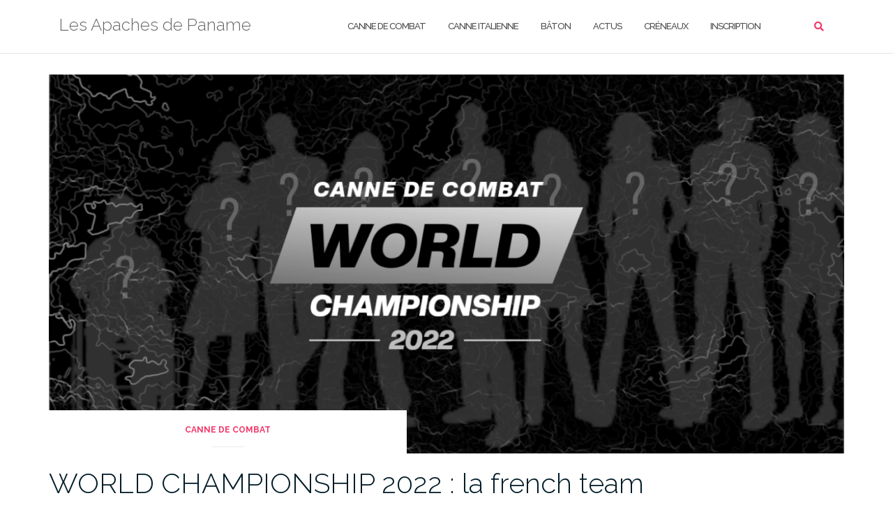

--- FILE ---
content_type: text/html; charset=UTF-8
request_url: https://www.apachesdepaname.fr/tag/championnat-du-monde
body_size: 38704
content:

<!DOCTYPE html>
<html dir="ltr" lang="fr-FR">
<head>
	<meta charset="UTF-8">
	<meta name="viewport" content="width=device-width, initial-scale=1">
	<link rel="profile" href="https://gmpg.org/xfn/11">
	<link rel="pingback" href="https://www.apachesdepaname.fr/xmlrpc.php">

	<title>Championnat du Monde | Les Apaches de Paname</title>

		<!-- All in One SEO 4.9.3 - aioseo.com -->
	<meta name="robots" content="max-image-preview:large" />
	<link rel="canonical" href="https://www.apachesdepaname.fr/tag/championnat-du-monde" />
	<meta name="generator" content="All in One SEO (AIOSEO) 4.9.3" />
		<script type="application/ld+json" class="aioseo-schema">
			{"@context":"https:\/\/schema.org","@graph":[{"@type":"BreadcrumbList","@id":"https:\/\/www.apachesdepaname.fr\/tag\/championnat-du-monde#breadcrumblist","itemListElement":[{"@type":"ListItem","@id":"https:\/\/www.apachesdepaname.fr#listItem","position":1,"name":"Accueil","item":"https:\/\/www.apachesdepaname.fr","nextItem":{"@type":"ListItem","@id":"https:\/\/www.apachesdepaname.fr\/tag\/championnat-du-monde#listItem","name":"Championnat du Monde"}},{"@type":"ListItem","@id":"https:\/\/www.apachesdepaname.fr\/tag\/championnat-du-monde#listItem","position":2,"name":"Championnat du Monde","previousItem":{"@type":"ListItem","@id":"https:\/\/www.apachesdepaname.fr#listItem","name":"Accueil"}}]},{"@type":"CollectionPage","@id":"https:\/\/www.apachesdepaname.fr\/tag\/championnat-du-monde#collectionpage","url":"https:\/\/www.apachesdepaname.fr\/tag\/championnat-du-monde","name":"Championnat du Monde | Les Apaches de Paname","inLanguage":"fr-FR","isPartOf":{"@id":"https:\/\/www.apachesdepaname.fr\/#website"},"breadcrumb":{"@id":"https:\/\/www.apachesdepaname.fr\/tag\/championnat-du-monde#breadcrumblist"}},{"@type":"Organization","@id":"https:\/\/www.apachesdepaname.fr\/#organization","name":"Les Apaches de Paname","description":"Canne de combat et b\u00e2ton fran\u00e7ais \u00e0 Paris","url":"https:\/\/www.apachesdepaname.fr\/"},{"@type":"WebSite","@id":"https:\/\/www.apachesdepaname.fr\/#website","url":"https:\/\/www.apachesdepaname.fr\/","name":"Les Apaches de Paname","description":"Canne de combat et b\u00e2ton fran\u00e7ais \u00e0 Paris","inLanguage":"fr-FR","publisher":{"@id":"https:\/\/www.apachesdepaname.fr\/#organization"}}]}
		</script>
		<!-- All in One SEO -->

<link rel='dns-prefetch' href='//fonts.googleapis.com' />
<link rel="alternate" type="application/rss+xml" title="Les Apaches de Paname &raquo; Flux" href="https://www.apachesdepaname.fr/feed" />
<link rel="alternate" type="application/rss+xml" title="Les Apaches de Paname &raquo; Flux des commentaires" href="https://www.apachesdepaname.fr/comments/feed" />
<link rel="alternate" type="application/rss+xml" title="Les Apaches de Paname &raquo; Flux de l’étiquette Championnat du Monde" href="https://www.apachesdepaname.fr/tag/championnat-du-monde/feed" />
<style id='wp-img-auto-sizes-contain-inline-css' type='text/css'>
img:is([sizes=auto i],[sizes^="auto," i]){contain-intrinsic-size:3000px 1500px}
/*# sourceURL=wp-img-auto-sizes-contain-inline-css */
</style>
<style id='wp-emoji-styles-inline-css' type='text/css'>

	img.wp-smiley, img.emoji {
		display: inline !important;
		border: none !important;
		box-shadow: none !important;
		height: 1em !important;
		width: 1em !important;
		margin: 0 0.07em !important;
		vertical-align: -0.1em !important;
		background: none !important;
		padding: 0 !important;
	}
/*# sourceURL=wp-emoji-styles-inline-css */
</style>
<style id='wp-block-library-inline-css' type='text/css'>
:root{--wp-block-synced-color:#7a00df;--wp-block-synced-color--rgb:122,0,223;--wp-bound-block-color:var(--wp-block-synced-color);--wp-editor-canvas-background:#ddd;--wp-admin-theme-color:#007cba;--wp-admin-theme-color--rgb:0,124,186;--wp-admin-theme-color-darker-10:#006ba1;--wp-admin-theme-color-darker-10--rgb:0,107,160.5;--wp-admin-theme-color-darker-20:#005a87;--wp-admin-theme-color-darker-20--rgb:0,90,135;--wp-admin-border-width-focus:2px}@media (min-resolution:192dpi){:root{--wp-admin-border-width-focus:1.5px}}.wp-element-button{cursor:pointer}:root .has-very-light-gray-background-color{background-color:#eee}:root .has-very-dark-gray-background-color{background-color:#313131}:root .has-very-light-gray-color{color:#eee}:root .has-very-dark-gray-color{color:#313131}:root .has-vivid-green-cyan-to-vivid-cyan-blue-gradient-background{background:linear-gradient(135deg,#00d084,#0693e3)}:root .has-purple-crush-gradient-background{background:linear-gradient(135deg,#34e2e4,#4721fb 50%,#ab1dfe)}:root .has-hazy-dawn-gradient-background{background:linear-gradient(135deg,#faaca8,#dad0ec)}:root .has-subdued-olive-gradient-background{background:linear-gradient(135deg,#fafae1,#67a671)}:root .has-atomic-cream-gradient-background{background:linear-gradient(135deg,#fdd79a,#004a59)}:root .has-nightshade-gradient-background{background:linear-gradient(135deg,#330968,#31cdcf)}:root .has-midnight-gradient-background{background:linear-gradient(135deg,#020381,#2874fc)}:root{--wp--preset--font-size--normal:16px;--wp--preset--font-size--huge:42px}.has-regular-font-size{font-size:1em}.has-larger-font-size{font-size:2.625em}.has-normal-font-size{font-size:var(--wp--preset--font-size--normal)}.has-huge-font-size{font-size:var(--wp--preset--font-size--huge)}.has-text-align-center{text-align:center}.has-text-align-left{text-align:left}.has-text-align-right{text-align:right}.has-fit-text{white-space:nowrap!important}#end-resizable-editor-section{display:none}.aligncenter{clear:both}.items-justified-left{justify-content:flex-start}.items-justified-center{justify-content:center}.items-justified-right{justify-content:flex-end}.items-justified-space-between{justify-content:space-between}.screen-reader-text{border:0;clip-path:inset(50%);height:1px;margin:-1px;overflow:hidden;padding:0;position:absolute;width:1px;word-wrap:normal!important}.screen-reader-text:focus{background-color:#ddd;clip-path:none;color:#444;display:block;font-size:1em;height:auto;left:5px;line-height:normal;padding:15px 23px 14px;text-decoration:none;top:5px;width:auto;z-index:100000}html :where(.has-border-color){border-style:solid}html :where([style*=border-top-color]){border-top-style:solid}html :where([style*=border-right-color]){border-right-style:solid}html :where([style*=border-bottom-color]){border-bottom-style:solid}html :where([style*=border-left-color]){border-left-style:solid}html :where([style*=border-width]){border-style:solid}html :where([style*=border-top-width]){border-top-style:solid}html :where([style*=border-right-width]){border-right-style:solid}html :where([style*=border-bottom-width]){border-bottom-style:solid}html :where([style*=border-left-width]){border-left-style:solid}html :where(img[class*=wp-image-]){height:auto;max-width:100%}:where(figure){margin:0 0 1em}html :where(.is-position-sticky){--wp-admin--admin-bar--position-offset:var(--wp-admin--admin-bar--height,0px)}@media screen and (max-width:600px){html :where(.is-position-sticky){--wp-admin--admin-bar--position-offset:0px}}

/*# sourceURL=wp-block-library-inline-css */
</style><style id='wp-block-heading-inline-css' type='text/css'>
h1:where(.wp-block-heading).has-background,h2:where(.wp-block-heading).has-background,h3:where(.wp-block-heading).has-background,h4:where(.wp-block-heading).has-background,h5:where(.wp-block-heading).has-background,h6:where(.wp-block-heading).has-background{padding:1.25em 2.375em}h1.has-text-align-left[style*=writing-mode]:where([style*=vertical-lr]),h1.has-text-align-right[style*=writing-mode]:where([style*=vertical-rl]),h2.has-text-align-left[style*=writing-mode]:where([style*=vertical-lr]),h2.has-text-align-right[style*=writing-mode]:where([style*=vertical-rl]),h3.has-text-align-left[style*=writing-mode]:where([style*=vertical-lr]),h3.has-text-align-right[style*=writing-mode]:where([style*=vertical-rl]),h4.has-text-align-left[style*=writing-mode]:where([style*=vertical-lr]),h4.has-text-align-right[style*=writing-mode]:where([style*=vertical-rl]),h5.has-text-align-left[style*=writing-mode]:where([style*=vertical-lr]),h5.has-text-align-right[style*=writing-mode]:where([style*=vertical-rl]),h6.has-text-align-left[style*=writing-mode]:where([style*=vertical-lr]),h6.has-text-align-right[style*=writing-mode]:where([style*=vertical-rl]){rotate:180deg}
/*# sourceURL=https://www.apachesdepaname.fr/wp-includes/blocks/heading/style.min.css */
</style>
<style id='wp-block-image-inline-css' type='text/css'>
.wp-block-image>a,.wp-block-image>figure>a{display:inline-block}.wp-block-image img{box-sizing:border-box;height:auto;max-width:100%;vertical-align:bottom}@media not (prefers-reduced-motion){.wp-block-image img.hide{visibility:hidden}.wp-block-image img.show{animation:show-content-image .4s}}.wp-block-image[style*=border-radius] img,.wp-block-image[style*=border-radius]>a{border-radius:inherit}.wp-block-image.has-custom-border img{box-sizing:border-box}.wp-block-image.aligncenter{text-align:center}.wp-block-image.alignfull>a,.wp-block-image.alignwide>a{width:100%}.wp-block-image.alignfull img,.wp-block-image.alignwide img{height:auto;width:100%}.wp-block-image .aligncenter,.wp-block-image .alignleft,.wp-block-image .alignright,.wp-block-image.aligncenter,.wp-block-image.alignleft,.wp-block-image.alignright{display:table}.wp-block-image .aligncenter>figcaption,.wp-block-image .alignleft>figcaption,.wp-block-image .alignright>figcaption,.wp-block-image.aligncenter>figcaption,.wp-block-image.alignleft>figcaption,.wp-block-image.alignright>figcaption{caption-side:bottom;display:table-caption}.wp-block-image .alignleft{float:left;margin:.5em 1em .5em 0}.wp-block-image .alignright{float:right;margin:.5em 0 .5em 1em}.wp-block-image .aligncenter{margin-left:auto;margin-right:auto}.wp-block-image :where(figcaption){margin-bottom:1em;margin-top:.5em}.wp-block-image.is-style-circle-mask img{border-radius:9999px}@supports ((-webkit-mask-image:none) or (mask-image:none)) or (-webkit-mask-image:none){.wp-block-image.is-style-circle-mask img{border-radius:0;-webkit-mask-image:url('data:image/svg+xml;utf8,<svg viewBox="0 0 100 100" xmlns="http://www.w3.org/2000/svg"><circle cx="50" cy="50" r="50"/></svg>');mask-image:url('data:image/svg+xml;utf8,<svg viewBox="0 0 100 100" xmlns="http://www.w3.org/2000/svg"><circle cx="50" cy="50" r="50"/></svg>');mask-mode:alpha;-webkit-mask-position:center;mask-position:center;-webkit-mask-repeat:no-repeat;mask-repeat:no-repeat;-webkit-mask-size:contain;mask-size:contain}}:root :where(.wp-block-image.is-style-rounded img,.wp-block-image .is-style-rounded img){border-radius:9999px}.wp-block-image figure{margin:0}.wp-lightbox-container{display:flex;flex-direction:column;position:relative}.wp-lightbox-container img{cursor:zoom-in}.wp-lightbox-container img:hover+button{opacity:1}.wp-lightbox-container button{align-items:center;backdrop-filter:blur(16px) saturate(180%);background-color:#5a5a5a40;border:none;border-radius:4px;cursor:zoom-in;display:flex;height:20px;justify-content:center;opacity:0;padding:0;position:absolute;right:16px;text-align:center;top:16px;width:20px;z-index:100}@media not (prefers-reduced-motion){.wp-lightbox-container button{transition:opacity .2s ease}}.wp-lightbox-container button:focus-visible{outline:3px auto #5a5a5a40;outline:3px auto -webkit-focus-ring-color;outline-offset:3px}.wp-lightbox-container button:hover{cursor:pointer;opacity:1}.wp-lightbox-container button:focus{opacity:1}.wp-lightbox-container button:focus,.wp-lightbox-container button:hover,.wp-lightbox-container button:not(:hover):not(:active):not(.has-background){background-color:#5a5a5a40;border:none}.wp-lightbox-overlay{box-sizing:border-box;cursor:zoom-out;height:100vh;left:0;overflow:hidden;position:fixed;top:0;visibility:hidden;width:100%;z-index:100000}.wp-lightbox-overlay .close-button{align-items:center;cursor:pointer;display:flex;justify-content:center;min-height:40px;min-width:40px;padding:0;position:absolute;right:calc(env(safe-area-inset-right) + 16px);top:calc(env(safe-area-inset-top) + 16px);z-index:5000000}.wp-lightbox-overlay .close-button:focus,.wp-lightbox-overlay .close-button:hover,.wp-lightbox-overlay .close-button:not(:hover):not(:active):not(.has-background){background:none;border:none}.wp-lightbox-overlay .lightbox-image-container{height:var(--wp--lightbox-container-height);left:50%;overflow:hidden;position:absolute;top:50%;transform:translate(-50%,-50%);transform-origin:top left;width:var(--wp--lightbox-container-width);z-index:9999999999}.wp-lightbox-overlay .wp-block-image{align-items:center;box-sizing:border-box;display:flex;height:100%;justify-content:center;margin:0;position:relative;transform-origin:0 0;width:100%;z-index:3000000}.wp-lightbox-overlay .wp-block-image img{height:var(--wp--lightbox-image-height);min-height:var(--wp--lightbox-image-height);min-width:var(--wp--lightbox-image-width);width:var(--wp--lightbox-image-width)}.wp-lightbox-overlay .wp-block-image figcaption{display:none}.wp-lightbox-overlay button{background:none;border:none}.wp-lightbox-overlay .scrim{background-color:#fff;height:100%;opacity:.9;position:absolute;width:100%;z-index:2000000}.wp-lightbox-overlay.active{visibility:visible}@media not (prefers-reduced-motion){.wp-lightbox-overlay.active{animation:turn-on-visibility .25s both}.wp-lightbox-overlay.active img{animation:turn-on-visibility .35s both}.wp-lightbox-overlay.show-closing-animation:not(.active){animation:turn-off-visibility .35s both}.wp-lightbox-overlay.show-closing-animation:not(.active) img{animation:turn-off-visibility .25s both}.wp-lightbox-overlay.zoom.active{animation:none;opacity:1;visibility:visible}.wp-lightbox-overlay.zoom.active .lightbox-image-container{animation:lightbox-zoom-in .4s}.wp-lightbox-overlay.zoom.active .lightbox-image-container img{animation:none}.wp-lightbox-overlay.zoom.active .scrim{animation:turn-on-visibility .4s forwards}.wp-lightbox-overlay.zoom.show-closing-animation:not(.active){animation:none}.wp-lightbox-overlay.zoom.show-closing-animation:not(.active) .lightbox-image-container{animation:lightbox-zoom-out .4s}.wp-lightbox-overlay.zoom.show-closing-animation:not(.active) .lightbox-image-container img{animation:none}.wp-lightbox-overlay.zoom.show-closing-animation:not(.active) .scrim{animation:turn-off-visibility .4s forwards}}@keyframes show-content-image{0%{visibility:hidden}99%{visibility:hidden}to{visibility:visible}}@keyframes turn-on-visibility{0%{opacity:0}to{opacity:1}}@keyframes turn-off-visibility{0%{opacity:1;visibility:visible}99%{opacity:0;visibility:visible}to{opacity:0;visibility:hidden}}@keyframes lightbox-zoom-in{0%{transform:translate(calc((-100vw + var(--wp--lightbox-scrollbar-width))/2 + var(--wp--lightbox-initial-left-position)),calc(-50vh + var(--wp--lightbox-initial-top-position))) scale(var(--wp--lightbox-scale))}to{transform:translate(-50%,-50%) scale(1)}}@keyframes lightbox-zoom-out{0%{transform:translate(-50%,-50%) scale(1);visibility:visible}99%{visibility:visible}to{transform:translate(calc((-100vw + var(--wp--lightbox-scrollbar-width))/2 + var(--wp--lightbox-initial-left-position)),calc(-50vh + var(--wp--lightbox-initial-top-position))) scale(var(--wp--lightbox-scale));visibility:hidden}}
/*# sourceURL=https://www.apachesdepaname.fr/wp-includes/blocks/image/style.min.css */
</style>
<style id='wp-block-list-inline-css' type='text/css'>
ol,ul{box-sizing:border-box}:root :where(.wp-block-list.has-background){padding:1.25em 2.375em}
/*# sourceURL=https://www.apachesdepaname.fr/wp-includes/blocks/list/style.min.css */
</style>
<style id='wp-block-columns-inline-css' type='text/css'>
.wp-block-columns{box-sizing:border-box;display:flex;flex-wrap:wrap!important}@media (min-width:782px){.wp-block-columns{flex-wrap:nowrap!important}}.wp-block-columns{align-items:normal!important}.wp-block-columns.are-vertically-aligned-top{align-items:flex-start}.wp-block-columns.are-vertically-aligned-center{align-items:center}.wp-block-columns.are-vertically-aligned-bottom{align-items:flex-end}@media (max-width:781px){.wp-block-columns:not(.is-not-stacked-on-mobile)>.wp-block-column{flex-basis:100%!important}}@media (min-width:782px){.wp-block-columns:not(.is-not-stacked-on-mobile)>.wp-block-column{flex-basis:0;flex-grow:1}.wp-block-columns:not(.is-not-stacked-on-mobile)>.wp-block-column[style*=flex-basis]{flex-grow:0}}.wp-block-columns.is-not-stacked-on-mobile{flex-wrap:nowrap!important}.wp-block-columns.is-not-stacked-on-mobile>.wp-block-column{flex-basis:0;flex-grow:1}.wp-block-columns.is-not-stacked-on-mobile>.wp-block-column[style*=flex-basis]{flex-grow:0}:where(.wp-block-columns){margin-bottom:1.75em}:where(.wp-block-columns.has-background){padding:1.25em 2.375em}.wp-block-column{flex-grow:1;min-width:0;overflow-wrap:break-word;word-break:break-word}.wp-block-column.is-vertically-aligned-top{align-self:flex-start}.wp-block-column.is-vertically-aligned-center{align-self:center}.wp-block-column.is-vertically-aligned-bottom{align-self:flex-end}.wp-block-column.is-vertically-aligned-stretch{align-self:stretch}.wp-block-column.is-vertically-aligned-bottom,.wp-block-column.is-vertically-aligned-center,.wp-block-column.is-vertically-aligned-top{width:100%}
/*# sourceURL=https://www.apachesdepaname.fr/wp-includes/blocks/columns/style.min.css */
</style>
<style id='wp-block-paragraph-inline-css' type='text/css'>
.is-small-text{font-size:.875em}.is-regular-text{font-size:1em}.is-large-text{font-size:2.25em}.is-larger-text{font-size:3em}.has-drop-cap:not(:focus):first-letter{float:left;font-size:8.4em;font-style:normal;font-weight:100;line-height:.68;margin:.05em .1em 0 0;text-transform:uppercase}body.rtl .has-drop-cap:not(:focus):first-letter{float:none;margin-left:.1em}p.has-drop-cap.has-background{overflow:hidden}:root :where(p.has-background){padding:1.25em 2.375em}:where(p.has-text-color:not(.has-link-color)) a{color:inherit}p.has-text-align-left[style*="writing-mode:vertical-lr"],p.has-text-align-right[style*="writing-mode:vertical-rl"]{rotate:180deg}
/*# sourceURL=https://www.apachesdepaname.fr/wp-includes/blocks/paragraph/style.min.css */
</style>
<style id='wp-block-quote-inline-css' type='text/css'>
.wp-block-quote{box-sizing:border-box;overflow-wrap:break-word}.wp-block-quote.is-large:where(:not(.is-style-plain)),.wp-block-quote.is-style-large:where(:not(.is-style-plain)){margin-bottom:1em;padding:0 1em}.wp-block-quote.is-large:where(:not(.is-style-plain)) p,.wp-block-quote.is-style-large:where(:not(.is-style-plain)) p{font-size:1.5em;font-style:italic;line-height:1.6}.wp-block-quote.is-large:where(:not(.is-style-plain)) cite,.wp-block-quote.is-large:where(:not(.is-style-plain)) footer,.wp-block-quote.is-style-large:where(:not(.is-style-plain)) cite,.wp-block-quote.is-style-large:where(:not(.is-style-plain)) footer{font-size:1.125em;text-align:right}.wp-block-quote>cite{display:block}
/*# sourceURL=https://www.apachesdepaname.fr/wp-includes/blocks/quote/style.min.css */
</style>
<style id='wp-block-table-inline-css' type='text/css'>
.wp-block-table{overflow-x:auto}.wp-block-table table{border-collapse:collapse;width:100%}.wp-block-table thead{border-bottom:3px solid}.wp-block-table tfoot{border-top:3px solid}.wp-block-table td,.wp-block-table th{border:1px solid;padding:.5em}.wp-block-table .has-fixed-layout{table-layout:fixed;width:100%}.wp-block-table .has-fixed-layout td,.wp-block-table .has-fixed-layout th{word-break:break-word}.wp-block-table.aligncenter,.wp-block-table.alignleft,.wp-block-table.alignright{display:table;width:auto}.wp-block-table.aligncenter td,.wp-block-table.aligncenter th,.wp-block-table.alignleft td,.wp-block-table.alignleft th,.wp-block-table.alignright td,.wp-block-table.alignright th{word-break:break-word}.wp-block-table .has-subtle-light-gray-background-color{background-color:#f3f4f5}.wp-block-table .has-subtle-pale-green-background-color{background-color:#e9fbe5}.wp-block-table .has-subtle-pale-blue-background-color{background-color:#e7f5fe}.wp-block-table .has-subtle-pale-pink-background-color{background-color:#fcf0ef}.wp-block-table.is-style-stripes{background-color:initial;border-collapse:inherit;border-spacing:0}.wp-block-table.is-style-stripes tbody tr:nth-child(odd){background-color:#f0f0f0}.wp-block-table.is-style-stripes.has-subtle-light-gray-background-color tbody tr:nth-child(odd){background-color:#f3f4f5}.wp-block-table.is-style-stripes.has-subtle-pale-green-background-color tbody tr:nth-child(odd){background-color:#e9fbe5}.wp-block-table.is-style-stripes.has-subtle-pale-blue-background-color tbody tr:nth-child(odd){background-color:#e7f5fe}.wp-block-table.is-style-stripes.has-subtle-pale-pink-background-color tbody tr:nth-child(odd){background-color:#fcf0ef}.wp-block-table.is-style-stripes td,.wp-block-table.is-style-stripes th{border-color:#0000}.wp-block-table.is-style-stripes{border-bottom:1px solid #f0f0f0}.wp-block-table .has-border-color td,.wp-block-table .has-border-color th,.wp-block-table .has-border-color tr,.wp-block-table .has-border-color>*{border-color:inherit}.wp-block-table table[style*=border-top-color] tr:first-child,.wp-block-table table[style*=border-top-color] tr:first-child td,.wp-block-table table[style*=border-top-color] tr:first-child th,.wp-block-table table[style*=border-top-color]>*,.wp-block-table table[style*=border-top-color]>* td,.wp-block-table table[style*=border-top-color]>* th{border-top-color:inherit}.wp-block-table table[style*=border-top-color] tr:not(:first-child){border-top-color:initial}.wp-block-table table[style*=border-right-color] td:last-child,.wp-block-table table[style*=border-right-color] th,.wp-block-table table[style*=border-right-color] tr,.wp-block-table table[style*=border-right-color]>*{border-right-color:inherit}.wp-block-table table[style*=border-bottom-color] tr:last-child,.wp-block-table table[style*=border-bottom-color] tr:last-child td,.wp-block-table table[style*=border-bottom-color] tr:last-child th,.wp-block-table table[style*=border-bottom-color]>*,.wp-block-table table[style*=border-bottom-color]>* td,.wp-block-table table[style*=border-bottom-color]>* th{border-bottom-color:inherit}.wp-block-table table[style*=border-bottom-color] tr:not(:last-child){border-bottom-color:initial}.wp-block-table table[style*=border-left-color] td:first-child,.wp-block-table table[style*=border-left-color] th,.wp-block-table table[style*=border-left-color] tr,.wp-block-table table[style*=border-left-color]>*{border-left-color:inherit}.wp-block-table table[style*=border-style] td,.wp-block-table table[style*=border-style] th,.wp-block-table table[style*=border-style] tr,.wp-block-table table[style*=border-style]>*{border-style:inherit}.wp-block-table table[style*=border-width] td,.wp-block-table table[style*=border-width] th,.wp-block-table table[style*=border-width] tr,.wp-block-table table[style*=border-width]>*{border-style:inherit;border-width:inherit}
/*# sourceURL=https://www.apachesdepaname.fr/wp-includes/blocks/table/style.min.css */
</style>
<style id='global-styles-inline-css' type='text/css'>
:root{--wp--preset--aspect-ratio--square: 1;--wp--preset--aspect-ratio--4-3: 4/3;--wp--preset--aspect-ratio--3-4: 3/4;--wp--preset--aspect-ratio--3-2: 3/2;--wp--preset--aspect-ratio--2-3: 2/3;--wp--preset--aspect-ratio--16-9: 16/9;--wp--preset--aspect-ratio--9-16: 9/16;--wp--preset--color--black: #000000;--wp--preset--color--cyan-bluish-gray: #abb8c3;--wp--preset--color--white: #ffffff;--wp--preset--color--pale-pink: #f78da7;--wp--preset--color--vivid-red: #cf2e2e;--wp--preset--color--luminous-vivid-orange: #ff6900;--wp--preset--color--luminous-vivid-amber: #fcb900;--wp--preset--color--light-green-cyan: #7bdcb5;--wp--preset--color--vivid-green-cyan: #00d084;--wp--preset--color--pale-cyan-blue: #8ed1fc;--wp--preset--color--vivid-cyan-blue: #0693e3;--wp--preset--color--vivid-purple: #9b51e0;--wp--preset--gradient--vivid-cyan-blue-to-vivid-purple: linear-gradient(135deg,rgb(6,147,227) 0%,rgb(155,81,224) 100%);--wp--preset--gradient--light-green-cyan-to-vivid-green-cyan: linear-gradient(135deg,rgb(122,220,180) 0%,rgb(0,208,130) 100%);--wp--preset--gradient--luminous-vivid-amber-to-luminous-vivid-orange: linear-gradient(135deg,rgb(252,185,0) 0%,rgb(255,105,0) 100%);--wp--preset--gradient--luminous-vivid-orange-to-vivid-red: linear-gradient(135deg,rgb(255,105,0) 0%,rgb(207,46,46) 100%);--wp--preset--gradient--very-light-gray-to-cyan-bluish-gray: linear-gradient(135deg,rgb(238,238,238) 0%,rgb(169,184,195) 100%);--wp--preset--gradient--cool-to-warm-spectrum: linear-gradient(135deg,rgb(74,234,220) 0%,rgb(151,120,209) 20%,rgb(207,42,186) 40%,rgb(238,44,130) 60%,rgb(251,105,98) 80%,rgb(254,248,76) 100%);--wp--preset--gradient--blush-light-purple: linear-gradient(135deg,rgb(255,206,236) 0%,rgb(152,150,240) 100%);--wp--preset--gradient--blush-bordeaux: linear-gradient(135deg,rgb(254,205,165) 0%,rgb(254,45,45) 50%,rgb(107,0,62) 100%);--wp--preset--gradient--luminous-dusk: linear-gradient(135deg,rgb(255,203,112) 0%,rgb(199,81,192) 50%,rgb(65,88,208) 100%);--wp--preset--gradient--pale-ocean: linear-gradient(135deg,rgb(255,245,203) 0%,rgb(182,227,212) 50%,rgb(51,167,181) 100%);--wp--preset--gradient--electric-grass: linear-gradient(135deg,rgb(202,248,128) 0%,rgb(113,206,126) 100%);--wp--preset--gradient--midnight: linear-gradient(135deg,rgb(2,3,129) 0%,rgb(40,116,252) 100%);--wp--preset--font-size--small: 13px;--wp--preset--font-size--medium: 20px;--wp--preset--font-size--large: 36px;--wp--preset--font-size--x-large: 42px;--wp--preset--spacing--20: 0.44rem;--wp--preset--spacing--30: 0.67rem;--wp--preset--spacing--40: 1rem;--wp--preset--spacing--50: 1.5rem;--wp--preset--spacing--60: 2.25rem;--wp--preset--spacing--70: 3.38rem;--wp--preset--spacing--80: 5.06rem;--wp--preset--shadow--natural: 6px 6px 9px rgba(0, 0, 0, 0.2);--wp--preset--shadow--deep: 12px 12px 50px rgba(0, 0, 0, 0.4);--wp--preset--shadow--sharp: 6px 6px 0px rgba(0, 0, 0, 0.2);--wp--preset--shadow--outlined: 6px 6px 0px -3px rgb(255, 255, 255), 6px 6px rgb(0, 0, 0);--wp--preset--shadow--crisp: 6px 6px 0px rgb(0, 0, 0);}:where(.is-layout-flex){gap: 0.5em;}:where(.is-layout-grid){gap: 0.5em;}body .is-layout-flex{display: flex;}.is-layout-flex{flex-wrap: wrap;align-items: center;}.is-layout-flex > :is(*, div){margin: 0;}body .is-layout-grid{display: grid;}.is-layout-grid > :is(*, div){margin: 0;}:where(.wp-block-columns.is-layout-flex){gap: 2em;}:where(.wp-block-columns.is-layout-grid){gap: 2em;}:where(.wp-block-post-template.is-layout-flex){gap: 1.25em;}:where(.wp-block-post-template.is-layout-grid){gap: 1.25em;}.has-black-color{color: var(--wp--preset--color--black) !important;}.has-cyan-bluish-gray-color{color: var(--wp--preset--color--cyan-bluish-gray) !important;}.has-white-color{color: var(--wp--preset--color--white) !important;}.has-pale-pink-color{color: var(--wp--preset--color--pale-pink) !important;}.has-vivid-red-color{color: var(--wp--preset--color--vivid-red) !important;}.has-luminous-vivid-orange-color{color: var(--wp--preset--color--luminous-vivid-orange) !important;}.has-luminous-vivid-amber-color{color: var(--wp--preset--color--luminous-vivid-amber) !important;}.has-light-green-cyan-color{color: var(--wp--preset--color--light-green-cyan) !important;}.has-vivid-green-cyan-color{color: var(--wp--preset--color--vivid-green-cyan) !important;}.has-pale-cyan-blue-color{color: var(--wp--preset--color--pale-cyan-blue) !important;}.has-vivid-cyan-blue-color{color: var(--wp--preset--color--vivid-cyan-blue) !important;}.has-vivid-purple-color{color: var(--wp--preset--color--vivid-purple) !important;}.has-black-background-color{background-color: var(--wp--preset--color--black) !important;}.has-cyan-bluish-gray-background-color{background-color: var(--wp--preset--color--cyan-bluish-gray) !important;}.has-white-background-color{background-color: var(--wp--preset--color--white) !important;}.has-pale-pink-background-color{background-color: var(--wp--preset--color--pale-pink) !important;}.has-vivid-red-background-color{background-color: var(--wp--preset--color--vivid-red) !important;}.has-luminous-vivid-orange-background-color{background-color: var(--wp--preset--color--luminous-vivid-orange) !important;}.has-luminous-vivid-amber-background-color{background-color: var(--wp--preset--color--luminous-vivid-amber) !important;}.has-light-green-cyan-background-color{background-color: var(--wp--preset--color--light-green-cyan) !important;}.has-vivid-green-cyan-background-color{background-color: var(--wp--preset--color--vivid-green-cyan) !important;}.has-pale-cyan-blue-background-color{background-color: var(--wp--preset--color--pale-cyan-blue) !important;}.has-vivid-cyan-blue-background-color{background-color: var(--wp--preset--color--vivid-cyan-blue) !important;}.has-vivid-purple-background-color{background-color: var(--wp--preset--color--vivid-purple) !important;}.has-black-border-color{border-color: var(--wp--preset--color--black) !important;}.has-cyan-bluish-gray-border-color{border-color: var(--wp--preset--color--cyan-bluish-gray) !important;}.has-white-border-color{border-color: var(--wp--preset--color--white) !important;}.has-pale-pink-border-color{border-color: var(--wp--preset--color--pale-pink) !important;}.has-vivid-red-border-color{border-color: var(--wp--preset--color--vivid-red) !important;}.has-luminous-vivid-orange-border-color{border-color: var(--wp--preset--color--luminous-vivid-orange) !important;}.has-luminous-vivid-amber-border-color{border-color: var(--wp--preset--color--luminous-vivid-amber) !important;}.has-light-green-cyan-border-color{border-color: var(--wp--preset--color--light-green-cyan) !important;}.has-vivid-green-cyan-border-color{border-color: var(--wp--preset--color--vivid-green-cyan) !important;}.has-pale-cyan-blue-border-color{border-color: var(--wp--preset--color--pale-cyan-blue) !important;}.has-vivid-cyan-blue-border-color{border-color: var(--wp--preset--color--vivid-cyan-blue) !important;}.has-vivid-purple-border-color{border-color: var(--wp--preset--color--vivid-purple) !important;}.has-vivid-cyan-blue-to-vivid-purple-gradient-background{background: var(--wp--preset--gradient--vivid-cyan-blue-to-vivid-purple) !important;}.has-light-green-cyan-to-vivid-green-cyan-gradient-background{background: var(--wp--preset--gradient--light-green-cyan-to-vivid-green-cyan) !important;}.has-luminous-vivid-amber-to-luminous-vivid-orange-gradient-background{background: var(--wp--preset--gradient--luminous-vivid-amber-to-luminous-vivid-orange) !important;}.has-luminous-vivid-orange-to-vivid-red-gradient-background{background: var(--wp--preset--gradient--luminous-vivid-orange-to-vivid-red) !important;}.has-very-light-gray-to-cyan-bluish-gray-gradient-background{background: var(--wp--preset--gradient--very-light-gray-to-cyan-bluish-gray) !important;}.has-cool-to-warm-spectrum-gradient-background{background: var(--wp--preset--gradient--cool-to-warm-spectrum) !important;}.has-blush-light-purple-gradient-background{background: var(--wp--preset--gradient--blush-light-purple) !important;}.has-blush-bordeaux-gradient-background{background: var(--wp--preset--gradient--blush-bordeaux) !important;}.has-luminous-dusk-gradient-background{background: var(--wp--preset--gradient--luminous-dusk) !important;}.has-pale-ocean-gradient-background{background: var(--wp--preset--gradient--pale-ocean) !important;}.has-electric-grass-gradient-background{background: var(--wp--preset--gradient--electric-grass) !important;}.has-midnight-gradient-background{background: var(--wp--preset--gradient--midnight) !important;}.has-small-font-size{font-size: var(--wp--preset--font-size--small) !important;}.has-medium-font-size{font-size: var(--wp--preset--font-size--medium) !important;}.has-large-font-size{font-size: var(--wp--preset--font-size--large) !important;}.has-x-large-font-size{font-size: var(--wp--preset--font-size--x-large) !important;}
:where(.wp-block-columns.is-layout-flex){gap: 2em;}:where(.wp-block-columns.is-layout-grid){gap: 2em;}
/*# sourceURL=global-styles-inline-css */
</style>
<style id='core-block-supports-inline-css' type='text/css'>
.wp-container-core-columns-is-layout-9d6595d7{flex-wrap:nowrap;}
/*# sourceURL=core-block-supports-inline-css */
</style>

<style id='classic-theme-styles-inline-css' type='text/css'>
/*! This file is auto-generated */
.wp-block-button__link{color:#fff;background-color:#32373c;border-radius:9999px;box-shadow:none;text-decoration:none;padding:calc(.667em + 2px) calc(1.333em + 2px);font-size:1.125em}.wp-block-file__button{background:#32373c;color:#fff;text-decoration:none}
/*# sourceURL=/wp-includes/css/classic-themes.min.css */
</style>
<link rel='stylesheet' id='wp-components-css' href='https://www.apachesdepaname.fr/wp-includes/css/dist/components/style.min.css' type='text/css' media='all' />
<link rel='stylesheet' id='wp-preferences-css' href='https://www.apachesdepaname.fr/wp-includes/css/dist/preferences/style.min.css' type='text/css' media='all' />
<link rel='stylesheet' id='wp-block-editor-css' href='https://www.apachesdepaname.fr/wp-includes/css/dist/block-editor/style.min.css' type='text/css' media='all' />
<link rel='stylesheet' id='popup-maker-block-library-style-css' href='https://www.apachesdepaname.fr/wp-content/plugins/popup-maker/dist/packages/block-library-style.css?ver=dbea705cfafe089d65f1' type='text/css' media='all' />
<link rel='stylesheet' id='bootstrap-css' href='https://www.apachesdepaname.fr/wp-content/themes/shapely/assets/css/bootstrap.min.css' type='text/css' media='all' />
<link rel='stylesheet' id='font-awesome-css' href='https://www.apachesdepaname.fr/wp-content/themes/shapely/assets/css/fontawesome6/all.min.css' type='text/css' media='all' />
<link rel='stylesheet' id='shapely-fonts-css' href='//fonts.googleapis.com/css?family=Raleway%3A100%2C300%2C400%2C500%2C600%2C700&#038;display=swap' type='text/css' media='all' />
<link rel='stylesheet' id='flexslider-css' href='https://www.apachesdepaname.fr/wp-content/themes/shapely/assets/css/flexslider.css' type='text/css' media='all' />
<link rel='stylesheet' id='shapely-custom-css' href='https://www.apachesdepaname.fr/wp-content/themes/shapely/assets/css/custom.css' type='text/css' media='all' />
<link rel='stylesheet' id='owl.carousel-css' href='https://www.apachesdepaname.fr/wp-content/themes/shapely/assets/js/owl-carousel/owl.carousel.min.css' type='text/css' media='all' />
<link rel='stylesheet' id='owl.carousel.theme-css' href='https://www.apachesdepaname.fr/wp-content/themes/shapely/assets/js/owl-carousel/owl.theme.default.css' type='text/css' media='all' />
<link rel='stylesheet' id='parent-style-css' href='https://www.apachesdepaname.fr/wp-content/themes/shapely/style.css' type='text/css' media='all' />
<link rel='stylesheet' id='shapely-style-css' href='https://www.apachesdepaname.fr/wp-content/themes/shapely-child/style.css' type='text/css' media='all' />
<script type="text/javascript" src="https://www.apachesdepaname.fr/wp-includes/js/jquery/jquery.min.js?ver=3.7.1" id="jquery-core-js"></script>
<script type="text/javascript" src="https://www.apachesdepaname.fr/wp-includes/js/jquery/jquery-migrate.min.js?ver=3.4.1" id="jquery-migrate-js"></script>
<link rel="https://api.w.org/" href="https://www.apachesdepaname.fr/wp-json/" /><link rel="alternate" title="JSON" type="application/json" href="https://www.apachesdepaname.fr/wp-json/wp/v2/tags/30" /><link rel="EditURI" type="application/rsd+xml" title="RSD" href="https://www.apachesdepaname.fr/xmlrpc.php?rsd" />

<style type="text/css">a, .image-bg a, .contact-section .social-icons li a, a:visited, .footer .footer-credits a, .post-content .post-meta li a, .post-content .shapely-category a, .module.widget-handle i {color:#f23769 }a:hover,
				a:active,
				a:focus,
				.post-title a:hover,
				.post-title a:focus,
				.image-bg a:hover,
				.image-bg a:focus,
				.contact-section .social-icons li a:hover,
				.contact-section .social-icons li a:focus,
				.footer .footer-credits a:hover,
				.footer .footer-credits a:focus,
				.post-content .post-meta li a:hover,
				.post-content .post-meta li a:focus,
				.widget.widget_recent_entries ul li a:focus,
				.widget.widget_recent_entries ul li a:hover,
				.widget.widget_recent_comments ul li .comment-author-link a:focus,
				.widget.widget_recent_comments ul li .comment-author-link a:hover,
				.widget.widget_archive > div ul li a:focus,
				.widget.widget_archive > div ul li a:hover,
				.widget.widget_archive ul li a:focus,
				.widget.widget_archive ul li a:hover,
				.widget.widget_categories > div ul li a:focus,
				.widget.widget_categories > div ul li a:hover,
				.widget.widget_categories ul li a:focus,
				.widget.widget_categories ul li a:hover,
				.widget.widget_meta > div ul li a:focus,
				.widget.widget_meta > div ul li a:hover,
				.widget.widget_meta ul li a:focus,
				.widget.widget_meta ul li a:hover,
				.widget.widget_pages > div ul li a:focus,
				.widget.widget_pages > div ul li a:hover,
				.widget.widget_pages ul li a:focus,
				.widget.widget_pages ul li a:hover,
				.widget.widget_nav_menu > div ul li a:focus,
				.widget.widget_nav_menu > div ul li a:hover,
				.widget.widget_nav_menu ul li a:focus,
				.widget.widget_nav_menu ul li a:hover,
				.widget.widget_nav_menu .menu > li a:focus,
				.widget.widget_nav_menu .menu > li a:hover,
				.widget.widget_tag_cloud a:focus,
				.widget.widget_tag_cloud a:hover,
				.widget_product_categories ul.product-categories li a:hover,
				.widget_product_categories ul.product-categories li a:focus,
				.widget_product_tag_cloud .tagcloud a:hover,
				.widget_product_tag_cloud .tagcloud a:focus,
				.widget_products .product_list_widget a:hover,
				.widget_products .product_list_widget a:focus,
				.woocommerce.widget ul.cart_list li a:hover,
				.woocommerce.widget ul.cart_list li a:focus,
				.woocommerce.widget ul.product_list_widget li a:hover,
				.woocommerce.widget ul.product_list_widget li a:focus,
				.woocommerce .widget_layered_nav_filters ul li a:hover,
				.woocommerce .widget_layered_nav_filters ul li a:focus,
				.woocommerce .widget_layered_nav ul li a:hover,
				.woocommerce .widget_layered_nav ul li a:focus,
				.main-navigation .menu > li > ul li:hover > a,
				.main-navigation .menu > li > ul li:focus > a,
				.main-navigation .menu > li > ul .dropdown:hover:after,
				.main-navigation .menu > li > ul .dropdown:focus:after,
				.main-navigation .menu > li > ul li.menu-item-has-children:hover:after,
				.main-navigation .menu > li > ul li.menu-item-has-children:focus:after,
				.main-navigation .menu li a:focus,
				.main-navigation .menu li:focus > a,
				.main-navigation .menu > li > ul li a:focus,
				.post-content .shapely-category a:hover,
				.post-content .shapely-category a:focus,
				.main-navigation .menu li:hover > a,
				.main-navigation .menu li:focus > a,
				.main-navigation .menu > li:hover:after,
				.main-navigation .menu > li:focus-within:after,
				.bg-dark .social-list a:hover,
				.bg-dark .social-list a:focus,
				.shapely-social .shapely-social-icon:hover,
				.shapely-social .shapely-social-icon:focus { color: #f27697;}.btn-filled, .btn-filled:visited, .woocommerce #respond input#submit.alt,
          .woocommerce a.button.alt, .woocommerce button.button.alt,
          .woocommerce input.button.alt, .woocommerce #respond input#submit,
          .woocommerce a.button, .woocommerce button.button,
          .woocommerce input.button,
          .video-widget .video-controls button,
          input[type="submit"],
          button[type="submit"],
          .post-content .more-link { background:#f23769 !important; border: 2px solid #f23769 !important;}.shapely_home_parallax > section:not(.image-bg) .btn-white { color:#f23769 !important; border: 2px solid #f23769 !important; }.btn-filled:hover,
				.btn-filled:focus,
				.woocommerce #respond input#submit.alt:hover,
				.woocommerce #respond input#submit.alt:focus,
				.woocommerce a.button.alt:hover,
				.woocommerce a.button.alt:focus,
				.woocommerce button.button.alt:hover,
				.woocommerce button.button.alt:focus,
				.woocommerce input.button.alt:hover,
				.woocommerce input.button.alt:focus,
				.woocommerce #respond input#submit:hover,
				.woocommerce #respond input#submit:focus,
				.woocommerce a.button:hover,
				.woocommerce a.button:focus,
				.woocommerce button.button:hover,
				.woocommerce button.button:focus,
				.woocommerce input.button:hover,
				.woocommerce input.button:focus,
				.video-widget .video-controls button:hover,
				.video-widget .video-controls button:focus,
				input[type="submit"]:hover,
				input[type="submit"]:focus,
				button[type="submit"]:hover,
				button[type="submit"]:focus,
				.post-content .more-link:hover,
				.post-content .more-link:focus,
				.btn:not(.btn-white):hover,
				.btn:not(.btn-white):focus,
				.button:not(.btn-white):hover,
				.button:not(.btn-white):focus
				{ background: #f27697 !important; border: 2px solid #f27697 !important;}.shapely_home_parallax > section:not(.image-bg) .btn-white:hover,
				.shapely_home_parallax > section:not(.image-bg) .btn-white:focus,
				.pagination span:not( .dots ),
				.pagination a:hover,
				.pagination a:focus,
				.woocommerce-pagination ul.page-numbers span.page-numbers,
				.woocommerce nav.woocommerce-pagination ul li a:focus,
				.woocommerce nav.woocommerce-pagination ul li a:hover,
				.woocommerce nav.woocommerce-pagination ul li span.current { background-color: #f27697 !important; border-color: #f27697 !important;color: #fff !important; }.widget.widget_search .search-form > input#s:hover,
				.widget.widget_search .search-form > input#s:focus,
				.widget.widget_calendar #wp-calendar td:not(.pad):not(#next):not(#prev)#today,
				.widget_product_search .woocommerce-product-search > input.search-field:hover,
				.widget_product_search .woocommerce-product-search > input.search-field:focus,
				.widget.widget_search input[type="text"]:focus + button[type="submit"].searchsubmit,
				.widget.widget_search input[type="text"]:hover + button[type="submit"].searchsubmit,
				textarea:hover,
				textarea:focus,
				input[type="text"]:hover,
				input[type="search"]:hover,
				input[type="email"]:hover,
				input[type="tel"]:hover,
				input[type="password"]:hover,
				input[type="text"]:focus,
				input[type="search"]:focus,
				input[type="email"]:focus,
				input[type="tel"]:focus,
				input[type="password"]:focus,
				.widget.widget_product_search input[type="text"]:focus + button[type="submit"].searchsubmit,
				.widget.widget_product_search input[type="text"]:hover + button[type="submit"].searchsubmit
				{ border-color: #f27697 !important }.widget.widget_calendar #wp-calendar > caption:after,
				.widget.widget_calendar #wp-calendar td:not(.pad):not(#next):not(#prev)#today:hover,
				.widget.widget_calendar #wp-calendar td:not(.pad):not(#next):not(#prev)#today:focus
				{ background-color: #f27697 }.widget.widget_search input[type="text"]:focus + button[type="submit"].searchsubmit,
				.widget.widget_search input[type="text"]:hover + button[type="submit"].searchsubmit,
				.widget.widget_product_search input[type="text"]:focus + button[type="submit"].searchsubmit,
				.widget.widget_product_search input[type="text"]:hover + button[type="submit"].searchsubmit,
				.image-bg .text-slider .flex-direction-nav li a:focus:before
				{ color: #f27697 }</style><link rel="icon" href="https://www.apachesdepaname.fr/wp-content/uploads/2016/09/cropped-small-logo-32x32.png" sizes="32x32" />
<link rel="icon" href="https://www.apachesdepaname.fr/wp-content/uploads/2016/09/cropped-small-logo-192x192.png" sizes="192x192" />
<link rel="apple-touch-icon" href="https://www.apachesdepaname.fr/wp-content/uploads/2016/09/cropped-small-logo-180x180.png" />
<meta name="msapplication-TileImage" content="https://www.apachesdepaname.fr/wp-content/uploads/2016/09/cropped-small-logo-270x270.png" />
</head>

<body class="archive tag tag-championnat-du-monde tag-30 wp-theme-shapely wp-child-theme-shapely-child group-blog hfeed has-sidebar-right">
	<div id="page" class="site">
	<a class="skip-link screen-reader-text" href="#content">Aller au contenu</a>

	<header id="masthead" class="site-header" role="banner">
		<div class="nav-container">
			<nav  id="site-navigation" class="main-navigation" role="navigation">
				<div class="container nav-bar">
					<div class="flex-row">
						<div class="module left site-title-container">
							<a href="https://www.apachesdepaname.fr/" class="custom-logo-link"><span class="site-title">Les Apaches de Paname</span></a>						</div>
						<button class="module widget-handle mobile-toggle right visible-sm visible-xs">
							<i class="fa fa-bars"></i>
						</button>
						<div class="module-group right">
							<div class="module left">
								<div class="collapse navbar-collapse navbar-ex1-collapse"><ul id="menu" class="menu"><li id="menu-item-2919" class="menu-item menu-item-type-taxonomy menu-item-object-category menu-item-2919"><a title="Canne de combat" href="https://www.apachesdepaname.fr/category/canne-de-combat">Canne de combat</a></li>
<li id="menu-item-4398" class="menu-item menu-item-type-post_type menu-item-object-page menu-item-4398"><a title="Canne italienne" href="https://www.apachesdepaname.fr/canne-italienne">Canne italienne</a></li>
<li id="menu-item-2920" class="menu-item menu-item-type-taxonomy menu-item-object-category menu-item-2920"><a title="Bâton" href="https://www.apachesdepaname.fr/category/baton">Bâton</a></li>
<li id="menu-item-2927" class="menu-item menu-item-type-post_type menu-item-object-page menu-item-2927"><a title="Actus" href="https://www.apachesdepaname.fr/actus">Actus</a></li>
<li id="menu-item-2924" class="menu-item menu-item-type-post_type menu-item-object-page menu-item-2924"><a title="Créneaux" href="https://www.apachesdepaname.fr/creneaux">Créneaux</a></li>
<li id="menu-item-3539" class="menu-item menu-item-type-post_type menu-item-object-page menu-item-3539"><a title="Inscription" href="https://www.apachesdepaname.fr/inscription">Inscription</a></li>
</ul></div>							</div>
							<!--end of menu module-->
							<div class="module widget-handle search-widget-handle hidden-xs hidden-sm">
								<button class="search">
									<i class="fa fa-search"></i>
									<span class="title">Recherche du site</span>
								</button>
								<div class="function">
									<form role="search"  method="get" class="search-form" action="https://www.apachesdepaname.fr/" method="get" class="search-form" action="https://www.apachesdepaname.fr/">
		<div class="search-form-wrapper">
			<input type="search" class="search-field" placeholder="Search &hellip;" value="" name="s" />
			<button type="submit" class="search-submit">
				<span class="screen-reader-text">Search</span>
				<i class="fas fa-search" aria-hidden="true"></i>
			</button>
		</div>
	</form>								</div>
							</div>
						</div>
						<!--end of module group-->
					</div>
				</div>
			</nav><!-- #site-navigation -->
		</div>
	</header><!-- #masthead -->
	<div id="content" class="main-container">
					<div class="header-callout">
						
		<!-- Rank Math SEO's Breadcrumb Function -->
							</div>
		
		<section class="content-area  pt0 ">
			<div id="main" class="container" role="main">
	<div class = "row">
				<div id = "primary" class = "col-md-8 mb-xs-24 full-width">
				<div class="row">
		<article id="post-4121" class="post-content post-grid-wide col-md-12 post-4121 post type-post status-publish format-standard has-post-thumbnail hentry category-canne-de-combat tag-594 tag-canne-de-combat tag-championnat-du-monde tag-competition">
			<header class="entry-header nolist">
								<a href="https://www.apachesdepaname.fr/canne-de-combat/world-championship-2022-la-french-team">
					<img width="1110" height="530" src="https://www.apachesdepaname.fr/wp-content/uploads/2022/09/miniature_french_team_nb-1110x530.png" class="attachment-shapely-full size-shapely-full wp-post-image" alt="canne de combat world championship 2022 apaches de paname milan" srcset="https://www.apachesdepaname.fr/wp-content/uploads/2022/09/miniature_french_team_nb-1110x530.png 1110w, https://www.apachesdepaname.fr/wp-content/uploads/2022/09/miniature_french_team_nb-730x350.png 730w" sizes="(max-width: 1110px) 100vw, 1110px" />				</a>

									<span class="shapely-category">
					<a href="https://www.apachesdepaname.fr/category/canne-de-combat">
						Canne de combat					</a>
				</span>
							</header><!-- .entry-header -->
			<div class="entry-content">
				<h2 class="post-title">
					<a href="https://www.apachesdepaname.fr/canne-de-combat/world-championship-2022-la-french-team">WORLD CHAMPIONSHIP 2022 : la french team</a>
				</h2>

				<div class="entry-meta">
					
		<ul class="post-meta">
					<li><span class="posted-on"><time class="entry-date published" datetime="2022-09-01T21:19:20+00:00">1 septembre 2022</time><time class="updated" datetime="2022-09-01T21:19:22+00:00">1 septembre 2022</time></span></li>
							<li><span>par <a href="https://www.apachesdepaname.fr/author/le-x" title="Xavier - Trésorier">Xavier - Trésorier</a></span></li>
				</ul>
							<!-- post-meta -->
				</div>

				
<div class="wp-block-columns is-layout-flex wp-container-core-columns-is-layout-9d6595d7 wp-block-columns-is-layout-flex">
<div class="wp-block-column is-layout-flow wp-block-column-is-layout-flow">
<p>Quatrième article concernant les Championnats du Monde Assauts + Canne de Combat 2022 à Milan. Les trois précédents ont abordé respectivement : </p>



<ol class="wp-block-list"><li><a href="https://www.apachesdepaname.fr/canne-de-combat/championnat-du-monde-quelques-generalites" target="_blank" rel="noopener" title="WORLD CHAMPIONSHIP 2022 : introduction">une introduction à l&rsquo;événement</a></li><li><a href="https://www.apachesdepaname.fr/canne-de-combat/world-championship-2022-previous-editions" target="_blank" rel="noopener" title="WORLD CHAMPIONSHIP 2022 : previous editions">les précédentes éditions</a></li><li><a href="https://www.apachesdepaname.fr/canne-de-combat/world-championship-2022-details" title="WORLD CHAMPIONSHIP 2022 : details">les détails de cette édition 2022</a></li></ol>



<p>Nous allons donc maintenant pouvoir nous pencher sur une question brûlante : qui sont les membres de l’Équipe de France ? Comment sont-ils choisis ?</p>



<h2 class="wp-block-heading">Une délégation française ?</h2>



<p>La délégation française est composée de plusieurs parties : </p>



<ul class="wp-block-list"><li>les <strong>athlètes</strong> (en BF ou en Canne de Combat)</li><li>les <strong>accompagnateurs</strong> (entraîneurs, soigneurs&#8230;)</li></ul>



<p>L&rsquo;équipe de France pour le <strong>Championnat du Monde Assauts</strong> est composée de huit femmes et huit hommes (cf. photo ci-dessous). S&rsquo;ils sont si nombreux et nombreuses, c&rsquo;est bien entendu à cause du nombre de catégories de poids en Savate.</p>



<p>J&rsquo;indiquerai leurs noms et catégories de poids dès qu&rsquo;on voudra bien me les communiquer. -_-</p>
</div>



<div class="wp-block-column is-layout-flow wp-block-column-is-layout-flow">
<p><em>Fourth article concerning the 2022 World Assault + Canne de Combat Championships in Milan. The three previous ones dealt respectively with :</em></p>



<ol class="wp-block-list"><li><em><a href="https://www.apachesdepaname.fr/canne-de-combat/championnat-du-monde-quelques-generalites" target="_blank" rel="noopener">an introduction to the event</a></em></li><li><em><a href="https://www.apachesdepaname.fr/canne-de-combat/world-championship-2022-previous-editions" target="_blank" rel="noopener">the previous editions</a></em></li><li><em><a href="https://www.apachesdepaname.fr/canne-de-combat/world-championship-2022-details" target="_blank" rel="noopener">the details of this 2022 edition</a></em></li></ol>



<p><em>So now we can look at a burning question: who are the members of the French team? How are they chosen?</em></p>



<h2 class="wp-block-heading"><em>A French delegation?</em></h2>



<p><em>The French delegation is composed of several parts:</em></p>



<ul class="wp-block-list"><li><em>the <strong>athletes</strong> (in BF or in Canne de Combat)</em></li><li><em><strong>accompanying</strong> persons (coaches, trainers…)</em></li></ul>



<p><em>The French team for the <strong>Assaut World Championship</strong> is composed of eight women and eight men (see photo below). If they are so numerous, it is of course because of the number of weight categories in Savate.</em></p>



<p><em>I will indicate their names and weight categories as soon as they are communicated to me.</em> -_-</p>
</div>
</div>



<figure class="wp-block-image size-full"><a href="https://www.apachesdepaname.fr/wp-content/uploads/2022/08/chmd22_sbf_eqdef_495690002560382_2774187662107840054_n.jpg"><img decoding="async" width="1024" height="652" src="https://www.apachesdepaname.fr/wp-content/uploads/2022/08/chmd22_sbf_eqdef_495690002560382_2774187662107840054_n.jpg" alt="" class="wp-image-4122" srcset="https://www.apachesdepaname.fr/wp-content/uploads/2022/08/chmd22_sbf_eqdef_495690002560382_2774187662107840054_n.jpg 1024w, https://www.apachesdepaname.fr/wp-content/uploads/2022/08/chmd22_sbf_eqdef_495690002560382_2774187662107840054_n-300x191.jpg 300w, https://www.apachesdepaname.fr/wp-content/uploads/2022/08/chmd22_sbf_eqdef_495690002560382_2774187662107840054_n-768x489.jpg 768w" sizes="(max-width: 1024px) 100vw, 1024px" /></a><figcaption>Crédit photo : <strong><a href="https://www.facebook.com/groups/111563082245692/user/100063581590824/?__cft__[0]=[base64]&amp;__tn__=-]C%2CP-y-R">Ridanercoaching</a></strong></figcaption></figure>



<div class="wp-block-columns is-layout-flex wp-container-core-columns-is-layout-9d6595d7 wp-block-columns-is-layout-flex">
<div class="wp-block-column is-layout-flow wp-block-column-is-layout-flow">
<h2 class="wp-block-heading">Quid des cannistes ?</h2>



<p>Pour ce qui est de la délégation de Canne de Combat, le nombre d&rsquo;athlètes est bien évidemment moins important, vu que les nombres de catégories et d&rsquo;épreuves sont plus réduits.</p>



<p><strong>Chim Cholin</strong>, numéro 4 française au Classement National des Tireurs (CNT), est une compétitrice du club de Strasbourg. Il s&rsquo;agit de sa première sélection en équipe de France.</p>



<p><strong>David Leblé</strong>, vainqueur des <a href="https://www.apachesdepaname.fr/associatif/intx-22-a-villeurbanne-belles-performances" target="_blank" rel="noopener" title="INTX 22 à Villeurbanne : belles performances">Internationaux 2022</a>, habitué des podiums depuis plusieurs saisons, c&rsquo;est sa deuxième sélection en équipe de France, et sans doute pas sa dernière. Il est classé à la 2e position du CNT en 1re série masculine (SM1) et vient du club du Port à la Réunion.</p>



<p>Moi-même, <strong>Xavier Lejeune</strong>, ayant pour la première fois atteint la première place du CNT SM1 grâce à ma victoire au <a href="https://www.apachesdepaname.fr/canne-de-combat/cht-22-a-bordeaux-un-week-end-incroyable" target="_blank" rel="noopener" title="CHT 22 à Bordeaux : un week-end incroyable">Championnat de France 2022</a>. Première sélection en équipe de France.</p>
</div>



<div class="wp-block-column is-layout-flow wp-block-column-is-layout-flow">
<h2 class="wp-block-heading"><em>What about the cannists?</em></h2>



<p><em>As for the delegation of Canne de Combat, the number of athletes is obviously less important, as the number of categories and trials are smaller.</em></p>



<p><em><strong>Chim Cholin,</strong> number 4 in the French National Shooters Ranking (CNT), is a competitor of the Strasbourg club. This is her first selection for the French team.</em></p>



<p><strong>David Leblé</strong>, winner of the <a href="https://www.apachesdepaname.fr/associatif/intx-22-a-villeurbanne-belles-performances" target="_blank" rel="noopener">2022 Internationals</a>, used to podiums for several seasons, this is his second selection for the French team, and probably not his last. He is ranked 2nd in the CNT in men&rsquo;s 1st series (SM1) and comes from the club of Le Port in Reunion Island.</p>



<p><em>Myself, <strong>Xavier Lejeune</strong>, having for the first time reached the first place of the CNT SM1 thanks to my victory at the <a href="https://www.apachesdepaname.fr/canne-de-combat/cht-22-a-bordeaux-un-week-end-incroyable" target="_blank" rel="noopener">French Championship 2022.</a> First selection in the French team.</em></p>
</div>
</div>



<div class="wp-block-columns is-layout-flex wp-container-core-columns-is-layout-9d6595d7 wp-block-columns-is-layout-flex">
<div class="wp-block-column is-layout-flow wp-block-column-is-layout-flow">
<figure class="wp-block-image size-full"><a href="https://www.apachesdepaname.fr/wp-content/uploads/2022/09/chim_cholin.gif"><img decoding="async" width="320" height="180" src="https://www.apachesdepaname.fr/wp-content/uploads/2022/09/chim_cholin.gif" alt="" class="wp-image-4169"/></a><figcaption>Chim CHOLIN (blue fighter)</figcaption></figure>
</div>



<div class="wp-block-column is-layout-flow wp-block-column-is-layout-flow">
<figure class="wp-block-image size-full"><a href="https://www.apachesdepaname.fr/wp-content/uploads/2022/09/xavier_lejeune.gif"><img loading="lazy" decoding="async" width="320" height="180" src="https://www.apachesdepaname.fr/wp-content/uploads/2022/09/xavier_lejeune.gif" alt="" class="wp-image-4170"/></a><figcaption>Xavier LEJEUNE (red fighter)</figcaption></figure>
</div>



<div class="wp-block-column is-layout-flow wp-block-column-is-layout-flow">
<figure class="wp-block-image size-full"><a href="https://www.apachesdepaname.fr/wp-content/uploads/2022/09/david_leble.gif"><img loading="lazy" decoding="async" width="320" height="180" src="https://www.apachesdepaname.fr/wp-content/uploads/2022/09/david_leble.gif" alt="" class="wp-image-4171"/></a><figcaption>David LEBLÉ (blue fighter)</figcaption></figure>
</div>
</div>



<div class="wp-block-columns is-layout-flex wp-container-core-columns-is-layout-9d6595d7 wp-block-columns-is-layout-flex">
<div class="wp-block-column is-layout-flow wp-block-column-is-layout-flow">
<p><strong>Sébastien Pilot</strong>, athlète multi-disciplines licencié à Grenoble, il œuvre pour le développement des sports de combat en fauteuil, notamment la <a href="https://www.talenteo.fr/sebastien-pilot-handiboxe-239/" target="_blank" rel="noopener">handiboxe</a> et la canne-fauteuil. En outre, il a également <a href="https://france3-regions.francetvinfo.fr/auvergne-rhone-alpes/haute-savoie/retour-exploit-sebastien-pilot-qui-vaincu-etnaen-fauteuil-roulant-terrain-1152689.html" target="_blank" rel="noopener">descendu l&rsquo;Etna en fauteuil tout-terrain</a>. Il est licencié au club de Villard-de-Lans.</p>



<p><strong>Guillaume Desplantes</strong>, tireur du Dijon Université Club, participera comme Sébastien au Championnat du Monde pour l&rsquo;épreuve de canne-fauteuil. </p>
</div>



<div class="wp-block-column is-layout-flow wp-block-column-is-layout-flow">
<p><em><strong>Sébastien Pilot</strong>, a multi-discipline athlete licensed in Grenoble, works for the development of wheelchair combat sports, notably <a href="https://www.talenteo.fr/sebastien-pilot-handiboxe-239/" target="_blank" rel="noopener">handiboxing</a> and wheelchair cane. In addition, he has also <a href="https://france3-regions.francetvinfo.fr/auvergne-rhone-alpes/haute-savoie/retour-exploit-sebastien-pilot-qui-vaincu-etnaen-fauteuil-roulant-terrain-1152689.html" target="_blank" rel="noopener">descended Mount Etna in an all-terrain wheelchair.</a> He is a member of the Villard-de-Lans club.</em></p>



<p><em><strong>Guillaume Desplantes</strong>, fighter of the Dijon University Club, will participate like Sébastien in the World Championship for the wheelchair cane event.</em></p>
</div>
</div>



<div class="wp-block-columns is-layout-flex wp-container-core-columns-is-layout-9d6595d7 wp-block-columns-is-layout-flex">
<div class="wp-block-column is-layout-flow wp-block-column-is-layout-flow">
<figure class="wp-block-image size-full"><a href="https://www.apachesdepaname.fr/wp-content/uploads/2022/09/5ededd5585d9c_pilot2_france3_regions_franceinfos.png"><img loading="lazy" decoding="async" width="600" height="400" src="https://www.apachesdepaname.fr/wp-content/uploads/2022/09/5ededd5585d9c_pilot2_france3_regions_franceinfos.png" alt="" class="wp-image-4173" srcset="https://www.apachesdepaname.fr/wp-content/uploads/2022/09/5ededd5585d9c_pilot2_france3_regions_franceinfos.png 600w, https://www.apachesdepaname.fr/wp-content/uploads/2022/09/5ededd5585d9c_pilot2_france3_regions_franceinfos-300x200.png 300w" sizes="auto, (max-width: 600px) 100vw, 600px" /></a><figcaption>Sébastien PILOT (crédit photo France 3 Alpes)</figcaption></figure>
</div>



<div class="wp-block-column is-layout-flow wp-block-column-is-layout-flow">
<figure class="wp-block-image size-large is-resized"><a href="https://www.apachesdepaname.fr/wp-content/uploads/2022/09/guillaume_desplantes_20220211_210346.jpg"><img loading="lazy" decoding="async" src="https://www.apachesdepaname.fr/wp-content/uploads/2022/09/guillaume_desplantes_20220211_210346-1024x768.jpg" alt="" class="wp-image-4174" width="360" height="269" srcset="https://www.apachesdepaname.fr/wp-content/uploads/2022/09/guillaume_desplantes_20220211_210346-1024x768.jpg 1024w, https://www.apachesdepaname.fr/wp-content/uploads/2022/09/guillaume_desplantes_20220211_210346-300x225.jpg 300w, https://www.apachesdepaname.fr/wp-content/uploads/2022/09/guillaume_desplantes_20220211_210346-768x576.jpg 768w, https://www.apachesdepaname.fr/wp-content/uploads/2022/09/guillaume_desplantes_20220211_210346-1536x1152.jpg 1536w, https://www.apachesdepaname.fr/wp-content/uploads/2022/09/guillaume_desplantes_20220211_210346.jpg 2048w" sizes="auto, (max-width: 360px) 100vw, 360px" /></a><figcaption>Guillaume Desplantes (à droite, crédit photo CNCCB)</figcaption></figure>
</div>
</div>



<div class="wp-block-columns is-layout-flex wp-container-core-columns-is-layout-9d6595d7 wp-block-columns-is-layout-flex">
<div class="wp-block-column is-layout-flow wp-block-column-is-layout-flow" style="flex-basis:100%">
<div class="wp-block-columns is-layout-flex wp-container-core-columns-is-layout-9d6595d7 wp-block-columns-is-layout-flex">
<div class="wp-block-column is-layout-flow wp-block-column-is-layout-flow">
<h2 class="wp-block-heading">Qui choisit ?</h2>



<p>Conformément au <a href="https://cnccb.net/medias/fichiers/cahier_j_reglement_competitions_et_medical.pdf" target="_blank" rel="noopener">règlement des compétitions</a>, un Comité de Sélection s&rsquo;est réuni et a délibéré sur les tireurs choisis pour représenter la France au Championnat du Monde.</p>



<p>Pour cet événement, le Comité était composé de <strong>Guillaume Bérard</strong> (Cadre Technique Fédéral), <strong>Anthony Fraysse </strong>(vice-Président du <a href="https://cnccb.net/" target="_blank" rel="noopener">CNCCB</a>), <strong>Quentin Lauthier</strong> (responsable de la commission arbitrage) et <strong>Daniel Bacot</strong> (arbitre national).</p>



<p>Ils ont appuyé leur choix sur des critères <strong>objectifs</strong>, notamment les résultats en compétition lors de la saison 2021-2022 et la disponibilité des tireurs fin septembre, et <strong>subjectifs</strong>, comme le style ou le fair-play.</p>
</div>



<div class="wp-block-column is-layout-flow wp-block-column-is-layout-flow">
<h2 class="wp-block-heading">Who chooses?</h2>



<p><em>In accordance with the national <a href="https://cnccb.net/medias/fichiers/cahier_j_reglement_competitions_et_medical.pdf" target="_blank" rel="noopener">competition rules</a>, a Selection Committee met and deliberated on the fighters chosen to represent France at the World Championship.</em></p>



<p><em>For this event, the Committee was composed of <strong>Guillaume Bérard </strong>(Federal Technical Executive), <strong>Anthony Fraysse</strong> (vice-president of the <a href="https://cnccb.net/" target="_blank" rel="noopener">CNCCB</a>), <strong>Quentin Lauthier</strong> (head of the refereeing commission) and <strong>Daniel Bacot</strong> (national referee).</em></p>



<p><em>They based their choice on <strong>objective</strong> criteria, including competition results in the 2021-2022 season and the availability of fighters at the end of September, and <strong>subjective</strong> criteria, such as style or fair play.</em></p>
</div>
</div>



<p class="has-text-align-center">traduction : <a href="https://www.deepl.com/translator?il=fr" target="_blank" rel="noopener">Deepl</a></p>
</div>
</div>
			</div><!-- .entry-content -->
		</article><!-- #post-## -->
	</div>
<div class="row">	<article id="post-3987" class="post-content post-grid-small col-md-6 post-3987 post type-post status-publish format-standard has-post-thumbnail hentry category-canne-de-combat tag-594 tag-canne-de-combat tag-canne-sportive-cle tag-championnat-du-monde tag-competition tag-world-championship" >
		<header class="entry-header nolist">
									<a href="https://www.apachesdepaname.fr/canne-de-combat/world-championship-2022-details">
				<img width="350" height="300" src="https://www.apachesdepaname.fr/wp-content/uploads/2022/08/miniature_details_nb-350x300.png" class="attachment-shapely-grid size-shapely-grid wp-post-image" alt="canne de combat world championship 2022 apaches de paname" />			</a>
			
							<span class="shapely-category">
					<a href="https://www.apachesdepaname.fr/category/canne-de-combat">
						Canne de combat					</a>
				</span>
					</header><!-- .entry-header -->
		<div class="entry-content">
			<h2 class="post-title">
				<a href="https://www.apachesdepaname.fr/canne-de-combat/world-championship-2022-details">WORLD CHAMPIONSHIP 2022 : details</a>
			</h2>

			<div class="entry-meta">
				
		<ul class="post-meta">
					<li><span class="posted-on"><time class="entry-date published" datetime="2022-08-20T07:10:31+00:00">20 août 2022</time><time class="updated" datetime="2022-08-20T07:47:06+00:00">20 août 2022</time></span></li>
							<li><span>par <a href="https://www.apachesdepaname.fr/author/le-x" title="Xavier - Trésorier">Xavier - Trésorier</a></span></li>
				</ul>
						<!-- post-meta -->
			</div>

			
<div class="wp-block-columns is-layout-flex wp-container-core-columns-is-layout-9d6595d7 wp-block-columns-is-layout-flex">
<div class="wp-block-column is-layout-flow wp-block-column-is-layout-flow" style="flex-basis:50%">
<p>Cet article est le troisième d&rsquo;une série concernant le Championnat du Monde de Canne de Combat 2022. Les articles précédents concernaient : </p>



<ol class="wp-block-list"><li><a href="https://www.apachesdepaname.fr/canne-de-combat/championnat-du-monde-quelques-generalites" target="_blank" rel="noopener" title="WORLD CHAMPIONSHIP 2022 : introduction">quelques généralités</a></li><li><a href="https://www.apachesdepaname.fr/canne-de-combat/world-championship-2022-previous-editions" title="WORLD CHAMPIONSHIP 2022 : previous editions">les éditions précédentes</a></li></ol>



<p>Dans cet article, nous entrerons un peu plus dans les détails de l&rsquo;édition 2022 : Qui organise ? Où a lieu la compétition ? Quelles sont les épreuves de cet événement et quels sont leurs formats ? </p>



<h2 class="wp-block-heading">Qui organise ?</h2>



<p>Compte-tenu de l&rsquo;organisation du sport en France, je m&rsquo;attendais à ce qu&rsquo;une instance appelée « Fédération Italienne de Savate » existe et soit chargée de l&rsquo;organisation de ce Championnat du Monde. Après quelques recherches sur Internet, je découvre qu&rsquo;il n&rsquo;existe pas de telle entité. À la place, deux organismes semblent se disputer cette légitimité :</p>



<ul class="wp-block-list"><li><a href="https://www.federkombat.it" target="_blank" rel="noopener">Federkombat</a>, qui affiche le titre de « Federazione Italiana Kickboxing, Muay Thai, Savate, Shoot Boxe e Sambo », et qui semble appuyé par le <a href="https://www.coni.it/it/discipline-associate/federazione-italiana-kickboxing-muay-thai-savate-e-shoot-boxe-fikbms.html" target="_blank" rel="noopener">Comité National Olympique Italien</a></li><li><a href="https://www.fight1.it/" target="_blank" rel="noopener">Fight1</a>, dont <a href="https://www.fight1.it/storia/" target="_blank" rel="noopener">l&rsquo;objectif annoncé</a> est la promotion des sports de combat, est <a href="https://www.fight1.it/la-struttura-nazionale/" target="_blank" rel="noopener">reconnu</a> par la Fédération Internationale de Savate. </li></ul>



<p>C&rsquo;est donc Fight1 qui organise ces Championnats du Monde, confirmation que l&rsquo;on peut avoir sur leur site Internet et sur l&rsquo;affiche officielle ci-dessous.</p>
</div>



<div class="wp-block-column is-layout-flow wp-block-column-is-layout-flow" style="flex-basis:50%">
<p><em>This article is the third in a series about the 2022 World Canne de Combat Championship. The previous articles were about :</em></p>



<ol class="wp-block-list"><li><em><a href="https://www.apachesdepaname.fr/canne-de-combat/championnat-du-monde-quelques-generalites" target="_blank" rel="noopener">some general information</a></em></li><li><em><a href="https://www.apachesdepaname.fr/canne-de-combat/world-championship-2022-previous-editions">previous editions</a></em></li></ol>



<p><em>In this article, we will go into a little more detail about the 2022 edition: Who is organizing? Where does the competition take place? What are the trials of this event and what are their formats?</em></p>



<h2 class="wp-block-heading">Who is the organizer?</h2>



<p><em>Considering the organization of the sport in France, I expected that a structure called « Italian Savate Federation » would exist and be in charge of the organization of this World Championship. After some research on the Internet, I discovered that there is no such entity. Instead, two organizations seem to be fighting for this legitimacy:</em></p>



<ul class="wp-block-list"><li><em><a href="https://www.federkombat.it" target="_blank" rel="noopener">Federkombat</a>, which has the title « Federazione Italiana Kickboxing, Muay Thai, Savate, Shoot Boxe e Sambo », and which seems to be supported by the <a href="https://www.coni.it/it/discipline-associate/federazione-italiana-kickboxing-muay-thai-savate-e-shoot-boxe-fikbms.html" target="_blank" rel="noopener">Italian National Olympic Committee</a></em></li><li><em><a href="https://www.fight1.it" target="_blank" rel="noopener">Fight1</a>, whose <a href="https://www.fight1.it/storia/" target="_blank" rel="noopener">announced objective</a> is the promotion of combat sports, is <a href="https://www.fight1.it/la-struttura-nazionale/" target="_blank" rel="noopener">recognized</a> by the International Savate Federation.</em></li></ul>



<p><em>It is therefore Fight1 who organizes these World Championships, confirmation that we can have on their website and on the official poster below.</em></p>
</div>
</div>


<div class="wp-block-image">
<figure class="aligncenter size-full"><a href="https://www.apachesdepaname.fr/wp-content/uploads/2022/08/Locandina-Savate_post-quadrato-780x781-1.jpg"><img loading="lazy" decoding="async" width="780" height="781" src="https://www.apachesdepaname.fr/wp-content/uploads/2022/08/Locandina-Savate_post-quadrato-780x781-1.jpg" alt="" class="wp-image-4094" srcset="https://www.apachesdepaname.fr/wp-content/uploads/2022/08/Locandina-Savate_post-quadrato-780x781-1.jpg 780w, https://www.apachesdepaname.fr/wp-content/uploads/2022/08/Locandina-Savate_post-quadrato-780x781-1-300x300.jpg 300w, https://www.apachesdepaname.fr/wp-content/uploads/2022/08/Locandina-Savate_post-quadrato-780x781-1-150x150.jpg 150w, https://www.apachesdepaname.fr/wp-content/uploads/2022/08/Locandina-Savate_post-quadrato-780x781-1-768x769.jpg 768w" sizes="auto, (max-width: 780px) 100vw, 780px" /></a><figcaption>L&rsquo;affiche officielle du Championnat du Monde</figcaption></figure>
</div>


<div class="wp-block-columns is-layout-flex wp-container-core-columns-is-layout-9d6595d7 wp-block-columns-is-layout-flex">
<div class="wp-block-column is-layout-flow wp-block-column-is-layout-flow">
<h2 class="wp-block-heading">Où a lieu la compétition ?</h2>



<p>Comme l&rsquo;indique l&rsquo;affiche ci-dessus, la compétition se déroule à San Donato Milanese qui est (merci <a href="https://fr.wikipedia.org/wiki/San_Donato_Milanese" target="_blank" rel="noopener">Wikipédia</a>) une commune de la banlieue de Milan, dans le Nord de l&rsquo;Italie.</p>



<p>D&rsquo;après les informations envoyées par la FFSBF&amp;DA, la rencontre aura même lieu au Palazzo dello Sport du <a href="https://it.wikipedia.org/wiki/Parco_Enrico_Mattei" target="_blank" rel="noopener" title="Parco Enrico Mattei">Parco Enrico Mattei</a>, grand centre sportif multi-activités de la région.</p>
</div>



<div class="wp-block-column is-layout-flow wp-block-column-is-layout-flow">
<h2 class="wp-block-heading">Where does the competition take place?</h2>



<p><em>As the poster above indicates, the competition takes place in San Donato Milanese which is (thank you <a href="https://en.wikipedia.org/wiki/San_Donato_Milanese" target="_blank" rel="noopener">Wikipedia</a>) a municipality in the suburbs of Milan, in northern Italy.</em></p>



<p><em>According to the information sent by the FFSBF&amp;DA, the meeting will even take place at the Palazzo dello Sport of the <a href="https://it.wikipedia.org/wiki/Parco_Enrico_Mattei" target="_blank" rel="noopener">Parco Enrico Mattei</a>, a large multi-activity sports center in the region.</em></p>
</div>
</div>



<figure class="wp-block-image size-large"><img decoding="async" src="https://upload.wikimedia.org/wikipedia/commons/5/55/Parco_Mattei_a_San_Donato_Milanese_%28Gennaio_2020%29.jpg" alt=""/><figcaption><a href="https://it.wikipedia.org/wiki/Parco_Enrico_Mattei" target="_blank" rel="noopener">https://it.wikipedia.org/wiki/Parco_Enrico_Mattei</a></figcaption></figure>



<div class="wp-block-columns is-layout-flex wp-container-core-columns-is-layout-9d6595d7 wp-block-columns-is-layout-flex">
<div class="wp-block-column is-layout-flow wp-block-column-is-layout-flow">
<h2 class="wp-block-heading">Quelles épreuves ? </h2>



<p>L&rsquo;épreuve classique que l&rsquo;on retrouve depuis la création de la compétition est la compétition <strong>individuelle</strong>. Elle est déclinée en compétition féminine et compétition masculine. Le format est lui aussi très classique : une <strong>phase de poule</strong>, puis un <strong>tableau à élimination directe</strong> et <strong>trois à cinq reprises de deux minutes</strong>. Le vainqueur ou la vainqueure de la finale remporte le titre de Champion ou Championne du Monde.</p>



<p>Petite subtilité arbitrale cependant : les juges octroient encore les points et votent lors des demandes d&rsquo;avertissement avec des <strong>drapeaux</strong>, comme cela se faisait il y a quelques années avant la révolution des cliqueurs.</p>



<blockquote class="wp-block-quote is-layout-flow wp-block-quote-is-layout-flow"><p><a href="https://fisavate.org/index.php/informations/reglements-des-championnats-du-monde-2022/send/62-world-championship-rules-2022/767-reglements-du-championnat-du-monde-de-canne-de-combat-2022" target="_blank" rel="noopener">Règlement assauts individuels</a></p></blockquote>



<p>Mais pour cette édition, deux nouvelles épreuves ont été ajoutées à la liste :</p>



<ul class="wp-block-list"><li>une compétition <strong>par équipe</strong></li><li>une compétition de <strong>canne-fauteuil</strong></li></ul>



<p>Habituellement, un classement des nations est réalisé et fait office de classement « par équipe ». Il aura certainement lieu cette fois-ci également, mais une <strong>compétition par équipe mixte</strong> est également au programme. Il s&rsquo;agit plus ou moins du format que l&rsquo;on connaît en France via le Miladiou, les Titis Parisiens ou le Bazhataeg : deux équipes de trois tireurs s&rsquo;affrontent en relai au cours de reprises d&rsquo;une minute. Il y a cependant quelques petits changements : </p>



<ul class="wp-block-list"><li>la rencontre ne dure que <strong>6 reprises</strong></li><li>un tireur ne peut effectuer que <strong>2 reprises </strong>dans toute la rencontre</li><li>une quatrième personne, le <strong>chef d&rsquo;équipe</strong>, peut assister l&rsquo;équipe et décider des changements</li></ul>



<blockquote class="wp-block-quote is-layout-flow wp-block-quote-is-layout-flow"><p><a href="https://fisavate.org/index.php/informations/reglements-des-championnats-du-monde-2022/send/62-world-championship-rules-2022/769-championnat-du-monde-de-canne-de-combat-2022-equipe-mixte" target="_blank" rel="noopener">Règlement assauts équipe mixte </a></p></blockquote>



<p>En ce qui concerne la <strong>canne-fauteuil</strong>, les assauts peuvent opposer des tireurs handicapés comme des tireurs valides, avec quelques restrictions (voir le règlement pour plus de détails). Les deux tireurs doivent cependant prendre place dans un fauteuil roulant adapté à la pratique sportive. Point important : le fauteuil est mobile, contrairement par exemple aux handi-fixes de l&rsquo;escrime, ce qui rend les assauts plus intéressants (et la pratique handicapé vs valide possible).</p>



<p>Les assauts se dérouleront comme pour les rencontres individuelles, à quelques détails près : </p>



<ul class="wp-block-list"><li>les reprises dureront au plus 1&rsquo;30 »</li><li>les zones de touche et les attaques en jambe sont adaptées</li><li>entre 0 et 9 points-bonus peuvent être attribués suivant les catégories de handicaps</li><li>deux vainqueurs seront désignés : un « toutes catégories » et un « porteur de handicap »</li></ul>



<blockquote class="wp-block-quote is-layout-flow wp-block-quote-is-layout-flow"><p><a href="https://fisavate.org/index.php/informations/reglements-des-championnats-du-monde-2022/send/62-world-championship-rules-2022/772-championnat-du-monde-2022-canne-en-fauteuil" target="_blank" rel="noopener">Règlement canne-fauteuil</a></p></blockquote>
</div>



<div class="wp-block-column is-layout-flow wp-block-column-is-layout-flow">
<h2 class="wp-block-heading">What trials?</h2>



<p><em>The classic event since the creation of the competition is the <strong>individual</strong> competition. It is declined in female and male competition. The format is also very classic: a <strong>pool phase</strong>, then a <strong>direct elimination bracket</strong> and <strong>three to five two-minute rounds</strong>. The winner of the final wins the title of World Champion.</em></p>



<p><em>A small refereeing subtlety, however, is that the judges still award points and vote on warning requests with <strong>flags</strong>, as they did a few years ago before the clickers revolution.</em></p>



<blockquote class="wp-block-quote is-layout-flow wp-block-quote-is-layout-flow"><p><em><a href="https://fisavate.org/index.php/informations/reglements-des-championnats-du-monde-2022/send/62-world-championship-rules-2022/768-world-canne-de-combat-championship-2022-rules" target="_blank" rel="noopener">Rules for individual fights</a></em></p></blockquote>



<p><em>But for this edition, two new events have been added to the list:</em></p>



<ul class="wp-block-list"><li><em>a <strong>team</strong> competition</em></li><li><em>a <strong>wheelchair</strong> competition</em></li></ul>



<p><em>Usually, a ranking of nations is made and serves as a « team » ranking. It will certainly take place this time as well, but a <strong>mixed team competition</strong> is also on the program. It is more or less the format that we know in France via the Miladiou, the Titis Parisiens or the Bazhataeg: two teams of three fighters compete in relays during one minute repeats. There are however some small changes:</em></p>



<ul class="wp-block-list"><li><em>the match lasts only <strong>6 rounds</strong></em></li><li><em>a fighter can only do <strong>2 rounds </strong>in the whole match</em></li><li><em>a fourth person, the <strong>team leader</strong>, can assist the team and decide on changes</em></li></ul>



<blockquote class="wp-block-quote is-layout-flow wp-block-quote-is-layout-flow"><p><em><a href="https://fisavate.org/index.php/informations/reglements-des-championnats-du-monde-2022/send/62-world-championship-rules-2022/770-world-canne-de-combat-championship-2022-mixed-team" target="_blank" rel="noopener">Rules for mixed team fights</a></em></p></blockquote>



<p><em>For <strong>wheelchair</strong> canne de combat, both disabled and able-bodied fighters may compete, with some restrictions (see rules for details). However, both fighters must be in a wheelchair suitable for the sport. Important point: the chair is mobile, unlike for example the fixed wheelchairs of fencing, which makes the assaults more interesting (and the practice handicapped vs valid possible).</em></p>



<p><em>The assaults will take place in the same way as for the individual matches, except for a few details:</em></p>



<ul class="wp-block-list"><li><em>rounds will last no longer than 1&rsquo;30 ».</em></li><li><em>the valid zones and the leg attacks are adapted</em></li><li><em>between 0 and 9 bonus points can be awarded according to the categories of handicaps</em></li><li><em>two winners will be designated: one « all categories » and one « disability carrier »</em></li></ul>



<blockquote class="wp-block-quote is-layout-flow wp-block-quote-is-layout-flow"><p><em><a href="https://fisavate.org/index.php/informations/reglements-des-championnats-du-monde-2022/send/62-world-championship-rules-2022/771-world-wheelchair-canne-de-combat-championship-2022" target="_blank" rel="noopener">Rules for wheelchair canne de combat</a></em></p></blockquote>
</div>
</div>



<p>Traduction : <a href="https://www.deepl.com/translator" target="_blank" rel="noopener">https://www.deepl.com/translator</a> </p>
		</div><!-- .entry-content -->
	</article><!-- #post-## -->
	<article id="post-3989" class="post-content post-grid-small col-md-6 post-3989 post type-post status-publish format-standard has-post-thumbnail hentry category-canne-de-combat tag-594 tag-canne tag-canne-de-combat tag-championnat-du-monde tag-competition tag-italie" >
		<header class="entry-header nolist">
									<a href="https://www.apachesdepaname.fr/canne-de-combat/world-championship-2022-previous-editions">
				<img width="350" height="300" src="https://www.apachesdepaname.fr/wp-content/uploads/2022/08/miniature_past_editions_nb-350x300.png" class="attachment-shapely-grid size-shapely-grid wp-post-image" alt="canne de combat world championship 2022 past editions" />			</a>
			
							<span class="shapely-category">
					<a href="https://www.apachesdepaname.fr/category/canne-de-combat">
						Canne de combat					</a>
				</span>
					</header><!-- .entry-header -->
		<div class="entry-content">
			<h2 class="post-title">
				<a href="https://www.apachesdepaname.fr/canne-de-combat/world-championship-2022-previous-editions">WORLD CHAMPIONSHIP 2022 : previous editions</a>
			</h2>

			<div class="entry-meta">
				
		<ul class="post-meta">
					<li><span class="posted-on"><time class="entry-date published" datetime="2022-08-13T08:59:33+00:00">13 août 2022</time><time class="updated" datetime="2022-08-13T09:01:51+00:00">13 août 2022</time></span></li>
							<li><span>par <a href="https://www.apachesdepaname.fr/author/le-x" title="Xavier - Trésorier">Xavier - Trésorier</a></span></li>
				</ul>
						<!-- post-meta -->
			</div>

			
<div class="wp-block-columns is-layout-flex wp-container-core-columns-is-layout-9d6595d7 wp-block-columns-is-layout-flex">
<div class="wp-block-column is-layout-flow wp-block-column-is-layout-flow" style="flex-basis:50%">
<p>Cet article s&rsquo;inscrit dans une série au cours de laquelle je vais aborder le sujet des Championnats du Monde de Canne de Combat. Le <a href="https://www.apachesdepaname.fr/canne-de-combat/championnat-du-monde-quelques-generalites" target="_blank" rel="noopener" title="WORLD CHAMPIONSHIP 2022 : introduction">précédent article</a> abordait des généralités, nous allons entrer un peu plus en détail cette fois-ci en nous penchant sur les précédentes éditions en répondant à quelques questions telles que : </p>
</div>



<div class="wp-block-column is-layout-flow wp-block-column-is-layout-flow" style="flex-basis:50%">
<p><em>This article is part of a series in which I will talk about the World Cane Fighting Championships. The <a href="https://www.apachesdepaname.fr/canne-de-combat/championnat-du-monde-quelques-generalites" target="_blank" rel="noopener" title="WORLD CHAMPIONSHIP 2022 : introduction">previous article</a> was about generalities, we will go into a little more detail this time by looking at the previous editions and answering some questions such as :</em></p>
</div>
</div>



<div class="wp-block-columns is-layout-flex wp-container-core-columns-is-layout-9d6595d7 wp-block-columns-is-layout-flex">
<div class="wp-block-column is-layout-flow wp-block-column-is-layout-flow" style="flex-basis:50%">
<ul class="wp-block-list"><li>depuis quand ?</li><li>quels pays ?</li><li>quels résultats ?</li></ul>
</div>



<div class="wp-block-column is-layout-flow wp-block-column-is-layout-flow" style="flex-basis:50%">
<ul class="wp-block-list"><li><em>since when ?</em></li><li><em>what countries ?</em></li><li><em>what results ?</em></li></ul>
</div>
</div>



<div class="wp-block-columns is-layout-flex wp-container-core-columns-is-layout-9d6595d7 wp-block-columns-is-layout-flex">
<div class="wp-block-column is-layout-flow wp-block-column-is-layout-flow" style="flex-basis:50%">
<h2 class="wp-block-heading">Depuis quand en même temps que le Championnat Assauts ?</h2>
</div>



<div class="wp-block-column is-layout-flow wp-block-column-is-layout-flow" style="flex-basis:50%">
<h2 class="wp-block-heading">Since when during the Savate Assauts World Championship ?</h2>
</div>
</div>



<div class="wp-block-columns is-layout-flex wp-container-core-columns-is-layout-9d6595d7 wp-block-columns-is-layout-flex">
<div class="wp-block-column is-layout-flow wp-block-column-is-layout-flow" style="flex-basis:50%">
<p>Cela ne fait que quelques années que le Championnat du Monde de Canne de Combat a lieu pendant le Championnat du Monde Assauts. Avant cela, les événements étaient séparés et avaient lieu chacun de leur côté. Ainsi en 2012 s&rsquo;est-il déroulé à Saint-Herblain ou en 2014 à Budapest, indépendamment des Compétitions Internationales de Savate. Ce n&rsquo;est que depuis 2016 que les deux événements ont lieu en même temps et au même endroit.</p>
</div>



<div class="wp-block-column is-layout-flow wp-block-column-is-layout-flow" style="flex-basis:50%">
<p><em>It&rsquo;s only been a few years since the World Canne de Combat Championship took place during the Savate <em>Assaut</em></em>s <em>World Championship. Before that, the events were separated and took place each one on its own. Thus in 2012 it took place in Saint-Herblain or in 2014 in Budapest, independently of the International Savate Competitions. It is only since 2016 that both events are held at the same time and in the same place.</em></p>
</div>
</div>



<div class="wp-block-columns is-layout-flex wp-container-core-columns-is-layout-9d6595d7 wp-block-columns-is-layout-flex">
<div class="wp-block-column is-layout-flow wp-block-column-is-layout-flow" style="flex-basis:50%">
<h2 class="wp-block-heading">Quels pays ?</h2>
</div>



<div class="wp-block-column is-layout-flow wp-block-column-is-layout-flow" style="flex-basis:50%">
<h2 class="wp-block-heading">What countries ?</h2>
</div>
</div>



<div class="wp-block-columns is-layout-flex wp-container-core-columns-is-layout-9d6595d7 wp-block-columns-is-layout-flex">
<div class="wp-block-column is-layout-flow wp-block-column-is-layout-flow" style="flex-basis:50%">
<p>Ne trouvant pas l&rsquo;information disponible de manière centralisée en un même endroit, j&rsquo;ai tâché de rassembler tout ce que j&rsquo;ai pu retrouver sur Internet. Si jamais vous possédez une ou plusieurs informations manquantes, n&rsquo;hésitez pas à l&rsquo;indiquer en commentaire ou à m&rsquo;envoyer un message par le biais du <a href="https://www.apachesdepaname.fr/contact" target="_blank" rel="noopener" title="Contact">formulaire de contact</a>.</p>
</div>



<div class="wp-block-column is-layout-flow wp-block-column-is-layout-flow" style="flex-basis:50%">
<p><em>Not finding the information available in a centralized way in a single place, I tried to gather everything I could find on the Internet. If you have any missing information, please feel free to comment or send me a message through the <a href="https://www.apachesdepaname.fr/contact" target="_blank" rel="noopener" title="Contact">contact form</a>.</em></p>
</div>
</div>



<figure class="wp-block-table"><table  class=" table table-hover" ><tbody><tr><td><strong>Year</strong></td><td><strong>Place</strong></td><td><strong>Nations </strong></td><td><strong>Source</strong>s</td></tr><tr><td>2004</td><td>La Réunion, France</td><td>Canada, France, Germany, Great Britain, Madagascar, Mauritius, Slovakia, Slovenia</td><td><a href="https://www.ipreunion.com/sports/reportage/2004/10/16/sports,la-canne-de-combat-en-championnat-du-monde,1410.html" target="_blank" rel="noopener">source</a></td></tr><tr><td>2008</td><td>Frankenberg, Germany</td><td>Canada, France, Germany, Great Britain, Hungary, Iraq, Italy, Madagascar, Slovenia, South Korea</td><td><a href="https://fisavate.org/index.php/informations-3/canne-infos/111-2eme-championnat-du-monde-canne-de-combat" target="_blank" rel="noopener">source</a></td></tr><tr><td>2012</td><td>Saint-Herblain, France</td><td>Canada, Comoros, France, Germany, Great Britain, Hungary, Italy, Madagascar, Slovenia, South Korea, U.S.A.</td><td><a href="https://www.apachesdepaname.fr/blog/canne-de-combat-world-championship-results" target="_blank" rel="noopener">source</a></td></tr><tr><td>2014</td><td>Budapest, Hungary</td><td>Canada, Croatia, Czech Republic, France, Germany, Great Britain, Hungary, Slovenia</td><td><a href="https://www.flickr.com/photos/53906222@N04/15339339432/in/photostream/" target="_blank" rel="noopener">source</a></td></tr><tr><td>2016</td><td>Varaždin, Croatia</td><td>Canada, Czech Republic, France, Germany, Great Britain, Hungary, Mauritius, Serbia, Slovenia, Sweden, Ukraine</td><td><a href="https://www.youtube.com/user/vengefulenigma" target="_blank" rel="noopener">source1</a><br><a href="https://fisavate.org/index.php/informations/canne-docs/send/13-canne/273-international-ranking-canne-de-combat" target="_blank" rel="noopener">source2</a></td></tr><tr><td>2018</td><td>Plovdiv, Bulgary</td><td>France, Germany, ?</td><td></td></tr></tbody></table></figure>



<div class="wp-block-columns is-layout-flex wp-container-core-columns-is-layout-9d6595d7 wp-block-columns-is-layout-flex">
<div class="wp-block-column is-layout-flow wp-block-column-is-layout-flow">
<p>Étant donné que ce tableau n&rsquo;est pas forcément très lisible pour savoir quels pays ont participé à tous les Championnats du Monde ou seulement quelques-uns, voici les mêmes données présentées différemment : </p>
</div>



<div class="wp-block-column is-layout-flow wp-block-column-is-layout-flow">
<p><em>Since this table is not necessarily very readable to know which countries participated in all the World Championships or only some of them, here are the same data presented differently:</em></p>
</div>
</div>



<figure class="wp-block-table"><table  class=" table table-hover" ><tbody><tr><td></td><td class="has-text-align-center" data-align="center"><strong>2004</strong></td><td class="has-text-align-center" data-align="center"><strong>2008</strong></td><td class="has-text-align-center" data-align="center"><strong>2012</strong></td><td class="has-text-align-center" data-align="center"><strong>2014</strong></td><td class="has-text-align-center" data-align="center"><strong>2016</strong></td><td class="has-text-align-center" data-align="center"><strong>2018</strong></td></tr><tr><td><img loading="lazy" decoding="async" width="20" height="10" class="wp-image-4058" style="width: 20px;" src="https://www.apachesdepaname.fr/wp-content/uploads/2022/08/ca.png" alt="canne de combat canada flag"> Canada</td><td class="has-text-align-center" data-align="center">x</td><td class="has-text-align-center" data-align="center">x</td><td class="has-text-align-center" data-align="center">x</td><td class="has-text-align-center" data-align="center">x</td><td class="has-text-align-center" data-align="center">x</td><td class="has-text-align-center" data-align="center"></td></tr><tr><td><img loading="lazy" decoding="async" width="20" height="12" class="wp-image-4077" style="width: 20px;" src="https://www.apachesdepaname.fr/wp-content/uploads/2022/08/km.png" alt="canne de combat comoros flag"> Comoros</td><td class="has-text-align-center" data-align="center"></td><td class="has-text-align-center" data-align="center"></td><td class="has-text-align-center" data-align="center">x</td><td class="has-text-align-center" data-align="center"></td><td class="has-text-align-center" data-align="center"></td><td class="has-text-align-center" data-align="center"></td></tr><tr><td><img loading="lazy" decoding="async" width="20" height="10" class="wp-image-4063" style="width: 20px;" src="https://www.apachesdepaname.fr/wp-content/uploads/2022/08/hr.png" alt="canne de combat croatia flag"> Croatia</td><td class="has-text-align-center" data-align="center"></td><td class="has-text-align-center" data-align="center"></td><td class="has-text-align-center" data-align="center"></td><td class="has-text-align-center" data-align="center">x</td><td class="has-text-align-center" data-align="center"></td><td class="has-text-align-center" data-align="center"></td></tr><tr><td><img loading="lazy" decoding="async" width="20" height="13" class="wp-image-4059" style="width: 20px;" src="https://www.apachesdepaname.fr/wp-content/uploads/2022/08/cz.png" alt="canne de combat czech republic flag"> Czech Republic</td><td class="has-text-align-center" data-align="center"></td><td class="has-text-align-center" data-align="center"></td><td class="has-text-align-center" data-align="center"></td><td class="has-text-align-center" data-align="center">x</td><td class="has-text-align-center" data-align="center">x</td><td class="has-text-align-center" data-align="center"></td></tr><tr><td><img loading="lazy" decoding="async" width="20" height="13" class="wp-image-4061" style="width: 20px;" src="https://www.apachesdepaname.fr/wp-content/uploads/2022/08/fr.png" alt="canne de combat france flag"> France</td><td class="has-text-align-center" data-align="center">x</td><td class="has-text-align-center" data-align="center">x</td><td class="has-text-align-center" data-align="center">x</td><td class="has-text-align-center" data-align="center">x</td><td class="has-text-align-center" data-align="center">x</td><td class="has-text-align-center" data-align="center">x</td></tr><tr><td><img loading="lazy" decoding="async" width="20" height="12" class="wp-image-4060" style="width: 20px;" src="https://www.apachesdepaname.fr/wp-content/uploads/2022/08/de.png" alt="canne de combat germany flag"> Germany</td><td class="has-text-align-center" data-align="center">x</td><td class="has-text-align-center" data-align="center">x</td><td class="has-text-align-center" data-align="center">x</td><td class="has-text-align-center" data-align="center">x</td><td class="has-text-align-center" data-align="center">x</td><td class="has-text-align-center" data-align="center">x</td></tr><tr><td><img loading="lazy" decoding="async" width="20" height="10" class="wp-image-4062" style="width: 20px;" src="https://www.apachesdepaname.fr/wp-content/uploads/2022/08/gb.png" alt="canne de combat great britain flag"> Great Britain</td><td class="has-text-align-center" data-align="center">x</td><td class="has-text-align-center" data-align="center">x</td><td class="has-text-align-center" data-align="center">x</td><td class="has-text-align-center" data-align="center">x</td><td class="has-text-align-center" data-align="center">x</td><td class="has-text-align-center" data-align="center"></td></tr><tr><td><img loading="lazy" decoding="async" width="20" height="10" class="wp-image-4064" style="width: 20px;" src="https://www.apachesdepaname.fr/wp-content/uploads/2022/08/hu.png" alt=""> Hungary</td><td class="has-text-align-center" data-align="center"></td><td class="has-text-align-center" data-align="center">x</td><td class="has-text-align-center" data-align="center">x</td><td class="has-text-align-center" data-align="center">x</td><td class="has-text-align-center" data-align="center">x</td><td class="has-text-align-center" data-align="center"></td></tr><tr><td><img loading="lazy" decoding="async" width="20" height="13" class="wp-image-4066" style="width: 20px;" src="https://www.apachesdepaname.fr/wp-content/uploads/2022/08/iq.png" alt="canne de combat iraq flag"> Iraq</td><td class="has-text-align-center" data-align="center"></td><td class="has-text-align-center" data-align="center">x</td><td class="has-text-align-center" data-align="center"></td><td class="has-text-align-center" data-align="center"></td><td class="has-text-align-center" data-align="center"></td><td class="has-text-align-center" data-align="center"></td></tr><tr><td><img loading="lazy" decoding="async" width="20" height="13" class="wp-image-4067" style="width: 20px;" src="https://www.apachesdepaname.fr/wp-content/uploads/2022/08/it.png" alt="canne de combat italy flag"> Italy</td><td class="has-text-align-center" data-align="center"></td><td class="has-text-align-center" data-align="center">x</td><td class="has-text-align-center" data-align="center">x</td><td class="has-text-align-center" data-align="center"></td><td class="has-text-align-center" data-align="center"></td><td class="has-text-align-center" data-align="center"></td></tr><tr><td><img loading="lazy" decoding="async" width="20" height="13" class="wp-image-4069" style="width: 20px;" src="https://www.apachesdepaname.fr/wp-content/uploads/2022/08/mg.png" alt="canne de combat madagascar flag"> Madagascar</td><td class="has-text-align-center" data-align="center">x</td><td class="has-text-align-center" data-align="center">x</td><td class="has-text-align-center" data-align="center">x</td><td class="has-text-align-center" data-align="center"></td><td class="has-text-align-center" data-align="center"></td><td class="has-text-align-center" data-align="center"></td></tr><tr><td><img loading="lazy" decoding="async" width="20" height="13" class="wp-image-4070" style="width: 20px;" src="https://www.apachesdepaname.fr/wp-content/uploads/2022/08/mu.png" alt="canne de combat mauritius flag"> Mauritius</td><td class="has-text-align-center" data-align="center">x</td><td class="has-text-align-center" data-align="center"></td><td class="has-text-align-center" data-align="center"></td><td class="has-text-align-center" data-align="center"></td><td class="has-text-align-center" data-align="center">x</td><td class="has-text-align-center" data-align="center"></td></tr><tr><td><img loading="lazy" decoding="async" width="20" height="13" class="wp-image-4078" style="width: 20px;" src="https://www.apachesdepaname.fr/wp-content/uploads/2022/08/rs.png" alt="canne de combat serbia flag"> Serbia</td><td class="has-text-align-center" data-align="center"></td><td class="has-text-align-center" data-align="center"></td><td class="has-text-align-center" data-align="center"></td><td class="has-text-align-center" data-align="center"></td><td class="has-text-align-center" data-align="center">x</td><td class="has-text-align-center" data-align="center"></td></tr><tr><td><img loading="lazy" decoding="async" width="20" height="10" class="wp-image-4071" style="width: 20px;" src="https://www.apachesdepaname.fr/wp-content/uploads/2022/08/si.png" alt="canne de combat slovenia flag"> Slovenia</td><td class="has-text-align-center" data-align="center">x</td><td class="has-text-align-center" data-align="center">x</td><td class="has-text-align-center" data-align="center">x</td><td class="has-text-align-center" data-align="center">x</td><td class="has-text-align-center" data-align="center">x</td><td class="has-text-align-center" data-align="center"></td></tr><tr><td><img loading="lazy" decoding="async" width="20" height="13" class="wp-image-4072" style="width: 20px;" src="https://www.apachesdepaname.fr/wp-content/uploads/2022/08/sk.png" alt="canne de combat slovakia flag"> Slovakia</td><td class="has-text-align-center" data-align="center">x</td><td class="has-text-align-center" data-align="center"></td><td class="has-text-align-center" data-align="center"></td><td class="has-text-align-center" data-align="center"></td><td class="has-text-align-center" data-align="center"></td><td class="has-text-align-center" data-align="center"></td></tr><tr><td><img loading="lazy" decoding="async" width="20" height="13" class="wp-image-4073" style="width: 20px;" src="https://www.apachesdepaname.fr/wp-content/uploads/2022/08/kr.png" alt="canne de combat south korea flag"> South Korea</td><td class="has-text-align-center" data-align="center"></td><td class="has-text-align-center" data-align="center">x</td><td class="has-text-align-center" data-align="center">x</td><td class="has-text-align-center" data-align="center"></td><td class="has-text-align-center" data-align="center"></td><td class="has-text-align-center" data-align="center"></td></tr><tr><td><img loading="lazy" decoding="async" width="20" height="13" class="wp-image-4074" style="width: 20px;" src="https://www.apachesdepaname.fr/wp-content/uploads/2022/08/se.png" alt="canne de combat sweden flag"> Sweden</td><td class="has-text-align-center" data-align="center"></td><td class="has-text-align-center" data-align="center"></td><td class="has-text-align-center" data-align="center"></td><td class="has-text-align-center" data-align="center"></td><td class="has-text-align-center" data-align="center">x</td><td class="has-text-align-center" data-align="center"></td></tr><tr><td><img loading="lazy" decoding="async" width="20" height="13" class="wp-image-4075" style="width: 20px;" src="https://www.apachesdepaname.fr/wp-content/uploads/2022/08/ua.png" alt="canne de combat ukraine flag"> Ukraine</td><td class="has-text-align-center" data-align="center"></td><td class="has-text-align-center" data-align="center"></td><td class="has-text-align-center" data-align="center"></td><td class="has-text-align-center" data-align="center"></td><td class="has-text-align-center" data-align="center">x</td><td class="has-text-align-center" data-align="center"></td></tr><tr><td><img loading="lazy" decoding="async" width="20" height="11" class="wp-image-4068" style="width: 20px;" src="https://www.apachesdepaname.fr/wp-content/uploads/2022/08/us.png" alt="canne de combat usa flag"> U.S.A.</td><td class="has-text-align-center" data-align="center"></td><td class="has-text-align-center" data-align="center"></td><td class="has-text-align-center" data-align="center">x</td><td class="has-text-align-center" data-align="center"></td><td class="has-text-align-center" data-align="center"></td><td class="has-text-align-center" data-align="center"></td></tr></tbody></table><figcaption>Flags : https://flagpedia.net/download/icons</figcaption></figure>



<div class="wp-block-columns is-layout-flex wp-container-core-columns-is-layout-9d6595d7 wp-block-columns-is-layout-flex">
<div class="wp-block-column is-layout-flow wp-block-column-is-layout-flow" style="flex-basis:50%">
<h2 class="wp-block-heading">Quels résultats ?</h2>
</div>



<div class="wp-block-column is-layout-flow wp-block-column-is-layout-flow" style="flex-basis:50%">
<h2 class="wp-block-heading">What results ?</h2>
</div>
</div>



<div class="wp-block-columns is-layout-flex wp-container-core-columns-is-layout-9d6595d7 wp-block-columns-is-layout-flex">
<div class="wp-block-column is-layout-flow wp-block-column-is-layout-flow" style="flex-basis:50%">
<p>La <a href="https://fr.wikipedia.org/wiki/Canne_de_combat#Comp%C3%A9titions_internationales" target="_blank" rel="noopener">page Wikipédia de la Canne de Combat</a> répond déjà partiellement à cette question. Néanmoins pour apporter un peu de contenu, j&rsquo;ai tâché de retrouver les podiums exacts en indiquant en plus les nationalités des tireurs.</p>



<p>Ici encore, les informations sont très partielles. Si vous en savez plus, n&rsquo;hésitez pas à m&rsquo;envoyer les données manquantes.</p>
</div>



<div class="wp-block-column is-layout-flow wp-block-column-is-layout-flow" style="flex-basis:50%">
<p><em>The <a href="https://en.wikipedia.org/wiki/Canne_de_combat" target="_blank" rel="noopener">Wikipedia page of the Canne de Combat</a> already answers this question partially. Nevertheless, in order to bring some content, I tried to find the exact podiums with the nationalities of the fighters.</em></p>



<p><em>Here again, the information is very partial. If you know more, do not hesitate to send me the missing data.</em></p>
</div>
</div>



<figure class="wp-block-table has-small-font-size"><table  class=" table table-hover" ><tbody><tr><td><strong>Year</strong></td><td><strong>Place</strong></td><td><strong>Women Ranking</strong></td><td><strong>Men Ranking</strong></td><td><strong>Détails</strong></td></tr><tr><td>2004</td><td>La Réunion, France</td><td>1. Cloé Amara [FRA]</td><td>1. Charly Joly [FRA]</td><td></td></tr><tr><td>2008</td><td>Frankenberg, Germany</td><td>1. Nicole Chane-Foc [FRA]</td><td>1. Frodo Van de Geuchte [FRA]</td><td></td></tr><tr><td>2012</td><td>Saint-Herblain, France</td><td>1. Sélénia Claudin-Mabire [FRA]<br>2. Jerca Primc [SLO]<br>3. Amanda Duckworth [GER]<br>4. Marie-Hélène Proulx [CAN] </td><td>1. Benjamin Latt [FRA]<br>2. David Leblé [FRA]<br>3. Florian Adami [FRA]<br>4. Mathieu Paquette [CAN]</td><td><a href="https://www.apachesdepaname.fr/blog/canne-de-combat-world-championship-results" target="_blank" rel="noopener">lien</a></td></tr><tr><td>2014</td><td>Budapest, Hungary</td><td>1. Sélénia Claudin-Mabire [FRA]<br>2. Aurélie Schneider [FRA]<br>3. Marie-Hélène Proulx [CAN]<br>4. Niké Nyilasi-Szilberhorn [HUN]</td><td>1. Benjamin Latt [FRA]</td><td></td></tr><tr><td>2016</td><td>Varaždin, Croatia</td><td>1. Nicole Holzmann [GER]<br>2. Margaux Fournier [FRA]<br>3. Amanda Duckworth [GER]<br>4. Aurélie Schneider [FRA]</td><td>1. Benjamin Latt [FRA]<br>2. Mathieu Paquette [CAN]<br>3. Quirin Béna [FRA]<br>4. Péter Nyilasy [HUN]</td><td><a href="https://fisavate.org/index.php/informations/canne-docs/send/13-canne/273-international-ranking-canne-de-combat" target="_blank" rel="noopener">lien</a></td></tr><tr><td>2018</td><td>Plovdiv, Bulgary</td><td>1. Nicole Holzmann [GER]</td><td>1. Benjamin Latt [FRA]</td><td></td></tr></tbody></table></figure>



<div class="wp-block-columns is-layout-flex wp-container-core-columns-is-layout-9d6595d7 wp-block-columns-is-layout-flex">
<div class="wp-block-column is-layout-flow wp-block-column-is-layout-flow" style="flex-basis:50%">
<p>Sachez au passage qu&rsquo;il existe un <a href="https://fisavate.org/index.php/informations/canne-docs/send/13-canne/273-international-ranking-canne-de-combat" target="_blank" rel="noopener">classement international des tireurs</a>, tenu par la FISavate.</p>
</div>



<div class="wp-block-column is-layout-flow wp-block-column-is-layout-flow" style="flex-basis:50%">
<p><em>By the way, there is an <a href="https://fisavate.org/index.php/informations/canne-docs/send/13-canne/273-international-ranking-canne-de-combat" target="_blank" rel="noopener">international fighters ranking</a>, maintained by the FISavate.</em></p>
</div>
</div>



<p><em>Translated with <a href="https://www.deepl.com/translator" target="_blank" rel="noopener">www.DeepL.com/Translator</a> (free version)</em></p>



<p><br></p>
		</div><!-- .entry-content -->
	</article><!-- #post-## -->
</div><div class="row">	<article id="post-3985" class="post-content post-grid-small col-md-6 post-3985 post type-post status-publish format-standard has-post-thumbnail hentry category-canne-de-combat tag-594 tag-canne-de-combat tag-canne-sportive-cle tag-championnat-du-monde tag-competition" >
		<header class="entry-header nolist">
									<a href="https://www.apachesdepaname.fr/canne-de-combat/championnat-du-monde-quelques-generalites">
				<img width="350" height="300" src="https://www.apachesdepaname.fr/wp-content/uploads/2022/08/miniature_nb-350x300.png" class="attachment-shapely-grid size-shapely-grid wp-post-image" alt="canne de combat world championship championnat du monde 2022" />			</a>
			
							<span class="shapely-category">
					<a href="https://www.apachesdepaname.fr/category/canne-de-combat">
						Canne de combat					</a>
				</span>
					</header><!-- .entry-header -->
		<div class="entry-content">
			<h2 class="post-title">
				<a href="https://www.apachesdepaname.fr/canne-de-combat/championnat-du-monde-quelques-generalites">WORLD CHAMPIONSHIP 2022 : introduction</a>
			</h2>

			<div class="entry-meta">
				
		<ul class="post-meta">
					<li><span class="posted-on"><time class="entry-date published" datetime="2022-08-06T14:47:32+00:00">6 août 2022</time><time class="updated" datetime="2022-08-12T16:18:03+00:00">12 août 2022</time></span></li>
							<li><span>par <a href="https://www.apachesdepaname.fr/author/le-x" title="Xavier - Trésorier">Xavier - Trésorier</a></span></li>
				</ul>
						<!-- post-meta -->
			</div>

			
<div class="wp-block-columns is-layout-flex wp-container-core-columns-is-layout-9d6595d7 wp-block-columns-is-layout-flex">
<div class="wp-block-column is-layout-flow wp-block-column-is-layout-flow" style="flex-basis:50%">
<p>Du <strong>21 au 25 septembre</strong> <strong>2022</strong> aura lieu le Championnat du Monde de Canne de Combat. Je profite de l&rsquo;occasion pour rédiger et partager plusieurs articles au sujet de cette compétition relativement méconnue.</p>
</div>



<div class="wp-block-column is-layout-flow wp-block-column-is-layout-flow" style="flex-basis:50%">
<p><em>From <strong>September 21 to 25, 2022</strong> will take place the World Canne de Combat Championship. I take this opportunity to write and share several articles about this relatively unknown competition.</em></p>
</div>
</div>



<div class="wp-block-columns is-layout-flex wp-container-core-columns-is-layout-9d6595d7 wp-block-columns-is-layout-flex">
<div class="wp-block-column is-layout-flow wp-block-column-is-layout-flow" style="flex-basis:50%">
<h2 class="wp-block-heading">Qui coordonne ? </h2>
</div>



<div class="wp-block-column is-layout-flow wp-block-column-is-layout-flow" style="flex-basis:50%">
<h2 class="wp-block-heading">Who is the coordinator?</h2>
</div>
</div>



<div class="wp-block-columns is-layout-flex wp-container-core-columns-is-layout-9d6595d7 wp-block-columns-is-layout-flex">
<div class="wp-block-column is-layout-flow wp-block-column-is-layout-flow" style="flex-basis:50%">
<p>La <a href="https://fisavate.org/" target="_blank" rel="noopener">Fédération Internationale de Savate</a> (encore appelée « FISavate », voire « FISav ») est une instance internationale créée en 1985 dont le but est de « <em>rassembler les représentants de tous les pays au sein desquels une structure de savate a été officiellement reconnue et dont la candidature en tant que membre a été acceptée</em> » (source : <a href="https://fisavate.org/index.php/federation/statuts-reglements/send/16-statutes-regulations/88-fisav-statutes-volume-1" target="_blank" rel="noopener" title="statuts de la FISav">statuts de la FISav</a>). La FISav a également comme objectifs de proposer et d&rsquo;assurer le développement de la Savate dans tous les pays, de rédiger et de mettre à jour les règlements des compétitions internationales, de faire respecter les règlements et de permettre à la Savate d&rsquo;atteindre un statut Olympique.</p>
</div>



<div class="wp-block-column is-layout-flow wp-block-column-is-layout-flow" style="flex-basis:50%">
<p><em>The International Savate Federation (also called « FISavate » or « FISav ») is an international body created in 1985 whose aim is to « </em>gather the representatives of all the countries in which a savate structure has been officially recognized and whose candidacy as a member has been accepted<em> » (source: FISav statutes). The FISav also has as objectives to propose and ensure the development of Savate in all countries, to write and update the rules of international competitions, to enforce the rules and to allow Savate to reach an Olympic status.</em></p>
</div>
</div>



<div class="wp-block-columns is-layout-flex wp-container-core-columns-is-layout-9d6595d7 wp-block-columns-is-layout-flex">
<div class="wp-block-column is-layout-flow wp-block-column-is-layout-flow" style="flex-basis:50%">
<p>Par « Savate », il faut d&rsquo;ailleurs entendre « Boxe Française » et ses Disciplines Associées, dont la Canne de Combat. J&rsquo;ai d&rsquo;ailleurs pu m&rsquo;apercevoir que contrairement à la France où « Boxe Française » et « Savate » sont des synonymes, il arrive que certains pays considèrent que « Savate » est le terme qui regroupe justement la Boxe Française, la Canne de Combat et les autres disciplines associées.</p>
</div>



<div class="wp-block-column is-layout-flow wp-block-column-is-layout-flow" style="flex-basis:50%">
<p><em>By « Savate », one should also understand « Boxe Française » and its associated disciplines, including Canne de Combat. I have noticed that contrary to France where « Boxe Française » and « Savate » are synonyms, some countries consider that « Savate » is the term that includes Boxe Française, Canne de Combat and the other associated disciplines.</em></p>
</div>
</div>



<div class="wp-block-columns is-layout-flex wp-container-core-columns-is-layout-9d6595d7 wp-block-columns-is-layout-flex">
<div class="wp-block-column is-layout-flow wp-block-column-is-layout-flow" style="flex-basis:50%">
<p>Tout comme le <a href="https://cnccb.net/" target="_blank" rel="noopener">CNCCB</a> en France, la FISav n&rsquo;organise pas directement les Championnats dont elle a la responsabilité. Elle délègue l&rsquo;organisation à la Fédération Nationale dont le pays accueille ledit Championnat. Cette Fédération doit être membre de la Fédération Internationale, statut qui s&rsquo;obtient en validant un nombre de critères bien défini et en réglant une affiliation (tout comme les clubs auprès de la FFSBF&amp;DA).</p>
</div>



<div class="wp-block-column is-layout-flow wp-block-column-is-layout-flow" style="flex-basis:50%">
<p><em>Like the CNCCB in France, the FISav does not directly organize the Championships for which it is responsible. It delegates the organization to the National Federation whose country hosts the said Championship. This Federation must be a member of the International Federation, a status which is obtained by validating a number of well-defined criteria and by paying an affiliation fee (just like the clubs with the FFSBF&amp;DA).</em></p>
</div>
</div>



<figure class="wp-block-image size-full"><a href="https://www.apachesdepaname.fr/wp-content/uploads/2022/08/logo.png"><img loading="lazy" decoding="async" width="225" height="225" src="https://www.apachesdepaname.fr/wp-content/uploads/2022/08/logo.png" alt="logo fisavate" class="wp-image-4009" srcset="https://www.apachesdepaname.fr/wp-content/uploads/2022/08/logo.png 225w, https://www.apachesdepaname.fr/wp-content/uploads/2022/08/logo-150x150.png 150w" sizes="auto, (max-width: 225px) 100vw, 225px" /></a><figcaption><a href="https://fisavate.org" target="_blank" rel="noopener">https://fisavate.org</a></figcaption></figure>



<div class="wp-block-columns is-layout-flex wp-container-core-columns-is-layout-9d6595d7 wp-block-columns-is-layout-flex">
<div class="wp-block-column is-layout-flow wp-block-column-is-layout-flow" style="flex-basis:50%">
<h2 class="wp-block-heading">Quelle fréquence ? </h2>
</div>



<div class="wp-block-column is-layout-flow wp-block-column-is-layout-flow" style="flex-basis:50%">
<h2 class="wp-block-heading">What frequency ?</h2>
</div>
</div>



<div class="wp-block-columns is-layout-flex wp-container-core-columns-is-layout-9d6595d7 wp-block-columns-is-layout-flex">
<div class="wp-block-column is-layout-flow wp-block-column-is-layout-flow" style="flex-basis:50%">
<p>Au tout début, cet événement était organisé tous les quatre ans, puis la décision a été prise de le rendre plus fréquent. Aujourd&rsquo;hui le Championnat du Monde de Canne de Combat est organisé une fois tous les deux ans (hors période de pandémie évidemment), en alternance avec le Championnat d&rsquo;Europe.</p>
</div>



<div class="wp-block-column is-layout-flow wp-block-column-is-layout-flow" style="flex-basis:50%">
<p><em>At the very beginning, this event was organized every four years, then the decision was taken to make it more frequent. Today the World Canne de Combat Championship is organized once every two years (except during pandemics of course), alternating with the European Championship.</em></p>
</div>
</div>



<div class="wp-block-columns is-layout-flex wp-container-core-columns-is-layout-9d6595d7 wp-block-columns-is-layout-flex">
<div class="wp-block-column is-layout-flow wp-block-column-is-layout-flow" style="flex-basis:50%">
<p>Si la FISavate est relativement connue, il est à noter qu&rsquo;il existe des organismes continentaux chargés de ces championnats. Pour l&rsquo;Europe par exemple, il existe une <a href="http://savate-europe.com/" target="_blank" rel="noopener">Confédération Européenne de Savate</a> dont beaucoup ignorent l&rsquo;existence.</p>
</div>



<div class="wp-block-column is-layout-flow wp-block-column-is-layout-flow" style="flex-basis:50%">
<p><em>If FISavate is relatively well known, it should be noted that there are continental organizations in charge of these championships. For Europe, for example, there is a European Savate Confederation which many people do not know exists.</em></p>
</div>
</div>



<div class="wp-block-columns is-layout-flex wp-container-core-columns-is-layout-9d6595d7 wp-block-columns-is-layout-flex">
<div class="wp-block-column is-layout-flow wp-block-column-is-layout-flow" style="flex-basis:50%">
<p>En Savate les choses sont un peu plus complexes car il existe des Championnats du Monde et Continentaux (Championnat d&rsquo;Europe, d&rsquo;Asie, des Amériques, etc.) Assaut, Combat, et Jeunes. A priori ces compétitions ont lieu tous les ans.</p>
</div>



<div class="wp-block-column is-layout-flow wp-block-column-is-layout-flow" style="flex-basis:50%">
<p><em>In Savate, things are a little more complex because there are World and Continental Championships (European, Asian, American, etc.) Assaut, Combat, and Youth. A priori these competitions take place every year.</em></p>
</div>
</div>



<div class="wp-block-columns is-layout-flex wp-container-core-columns-is-layout-9d6595d7 wp-block-columns-is-layout-flex">
<div class="wp-block-column is-layout-flow wp-block-column-is-layout-flow" style="flex-basis:50%">
<p>Outre ces deux compétitions majeures, la FISavate coordonne d&rsquo;autres événements : des Opens Internationaux ou le <a href="https://gaisf.sport/world-combat-game/" target="_blank" rel="noopener">World Combat Games</a> dont la prochaine édition aura lieu en Arabie Saoudite en 2023. La Canne de Combat était présente lors de la <a href="https://www.youtube.com/watch?v=6RpGXG787pk" target="_blank" rel="noopener">première édition en 2013</a>.</p>
</div>



<div class="wp-block-column is-layout-flow wp-block-column-is-layout-flow" style="flex-basis:50%">
<p><em>In addition to these two major competitions, the FISavate coordinates other events: International Opens or the World Combat Games whose next edition will take place in Saudi Arabia in 2023. La Canne de Combat was present at the first edition in 2013.</em></p>
</div>
</div>



<div class="wp-block-columns is-layout-flex wp-container-core-columns-is-layout-9d6595d7 wp-block-columns-is-layout-flex">
<div class="wp-block-column is-layout-flow wp-block-column-is-layout-flow" style="flex-basis:50%">
<h2 class="wp-block-heading">Pourquoi un Championnat du Monde ? </h2>
</div>



<div class="wp-block-column is-layout-flow wp-block-column-is-layout-flow" style="flex-basis:50%">
<h2 class="wp-block-heading">Why a World Championship ?</h2>
</div>
</div>



<div class="wp-block-columns is-layout-flex wp-container-core-columns-is-layout-9d6595d7 wp-block-columns-is-layout-flex">
<div class="wp-block-column is-layout-flow wp-block-column-is-layout-flow" style="flex-basis:50%">
<p>La question peut en effet se poser. Nous aurons l&rsquo;occasion d&rsquo;y revenir dans un prochain article, mais en-dehors de la France, les clubs de canne dans chaque pays se comptent sur les doigts d&rsquo;une main. Il n&rsquo;y a déjà pas beaucoup de compétiteurs en France, une compétition internationale a-t-elle vraiment du sens vu que les tireurs des autres pays sont encore moins nombreux ? </p>
</div>



<div class="wp-block-column is-layout-flow wp-block-column-is-layout-flow" style="flex-basis:50%">
<p><em>The question can indeed be asked. We will have the opportunity to come back to it in a future article, but outside France, the cane clubs in each country can be counted on the fingers of one hand. There are already not many competitors in France, does an international competition really make sense since there are even fewer fencers from other countries?</em></p>
</div>
</div>



<div class="wp-block-columns is-layout-flex wp-container-core-columns-is-layout-9d6595d7 wp-block-columns-is-layout-flex">
<div class="wp-block-column is-layout-flow wp-block-column-is-layout-flow" style="flex-basis:50%">
<p>Mais la réponse est : précisément. C&rsquo;est précisément parce qu&rsquo;ils ne sont pas nombreux qu&rsquo;il est doublement intéressant que ces compétitions internationales aient lieu. Imaginez que vous n&rsquo;ayez pour seuls adversaires les membres de votre club, ou au mieux ceux d&rsquo;un autre club. Vous auriez rapidement fait le tour de l&rsquo;opposition. Cette compétition internationale est l&rsquo;occasion de rencontrer d&rsquo;autres adversaires, venus d&rsquo;un peu partout, c&rsquo;est une opportunité exceptionnelle de pouvoir se tester à plus haut niveau, et surtout d&rsquo;<strong>échanger</strong> avec plein d&rsquo;autres passionnés qui partagent la même discipline. On entend souvent dire que les compétitions sont des moyens de <strong>progresser</strong> énormément en un week-end, ce à quoi je souscris totalement. Alors imaginez que vous n&rsquo;ayez qu&rsquo;une compétition par an voire tous les deux ans, n&rsquo;en profiteriez-vous pas à fond ?</p>
</div>



<div class="wp-block-column is-layout-flow wp-block-column-is-layout-flow" style="flex-basis:50%">
<p><em>But the answer is: precisely. It is precisely because there are so few of them that it is doubly interesting that these international competitions take place. Imagine that your only opponents are the members of your club, or at best those of another club. You would have quickly made the turn of the opposition. This international competition is an opportunity to meet other opponents from all over the world, it is an exceptional opportunity to test yourself at a higher level, and especially to exchange with many other enthusiasts who share the same discipline. We often hear that competitions are a way to progress a lot in a weekend, which I totally agree with. So imagine that you only have one competition per year or even every two years, wouldn&rsquo;t you take full advantage of it?</em></p>
</div>
</div>



<div class="wp-block-columns is-layout-flex wp-container-core-columns-is-layout-9d6595d7 wp-block-columns-is-layout-flex">
<div class="wp-block-column is-layout-flow wp-block-column-is-layout-flow" style="flex-basis:50%">
<p>Au-delà de l&rsquo;aspect progression, c&rsquo;est aussi un excellent moyen de se motiver, de se fixer des objectifs, de ne pas simplement tout laisser tomber. Nous constatons que le nombre de tireurs non français à participer aux Internationaux (qui portent de plus en plus mal leur nom) ne fait malheureusement que décroître. Seuls les Titis Parisiens parviennent encore à attirer des tireurs non-hexagonaux, mais cela ne représente plus qu&rsquo;un seul rendez-vous compétitif (voir même un rendez-vous tout court) pendant la saison, donc celles et ceux qui ne peuvent pas ou ne veulent pas y participer n&rsquo;ont pas d&rsquo;alternative.</p>
</div>



<div class="wp-block-column is-layout-flow wp-block-column-is-layout-flow" style="flex-basis:50%">
<p><em>Beyond the aspect of progression, it is also an excellent way to motivate oneself, to set objectives, not to simply drop everything. We note that the number of non-French shooters participating in the Internationals (which are more and more misnamed) is unfortunately decreasing. Only the Titis Parisiens still manage to attract non-French fencers, but this represents only one competitive event (or even one event at all) during the season, so those who cannot or do not want to participate have no alternative.</em></p>
</div>
</div>



<div class="wp-block-columns is-layout-flex wp-container-core-columns-is-layout-9d6595d7 wp-block-columns-is-layout-flex">
<div class="wp-block-column is-layout-flow wp-block-column-is-layout-flow" style="flex-basis:50%">
<p>Quant au <strong>niveau</strong> (et là encore nous aurons l&rsquo;occasion d&rsquo;y revenir), si le titre de Champion du Monde a toujours été remis à un français, il n&rsquo;en est pas de même pour celui de Championne du Monde, puisque ce titre est détenue depuis deux ans par une allemande, Nicole Holzmann. Par ailleurs, les performances des slovènes, des hongrois ou des canadiens lors des précédentes éditions ont montré qu&rsquo;ils n&rsquo;avaient rien à envier aux français.</p>
</div>



<div class="wp-block-column is-layout-flow wp-block-column-is-layout-flow" style="flex-basis:50%">
<p><em>As for the level (and here again we will have the opportunity to come back to it), if the title of World Champion has always been given to a Frenchman, it is not the same for the title of World Champion, since this title has been held for two years by a German, Nicole Holzmann. Moreover, the performances of the Slovenians, Hungarians or Canadians during the previous editions showed that they had nothing to envy to the French.</em></p>
</div>
</div>



<div class="wp-block-columns is-layout-flex wp-container-core-columns-is-layout-9d6595d7 wp-block-columns-is-layout-flex">
<div class="wp-block-column is-layout-flow wp-block-column-is-layout-flow" style="flex-basis:50%">
<p>Enfin je peux également y voir plusieurs autres conséquences non négligeables : </p>
</div>



<div class="wp-block-column is-layout-flow wp-block-column-is-layout-flow" style="flex-basis:50%">
<p><em>Finally I can also see several other important consequences:</em></p>
</div>
</div>



<div class="wp-block-columns is-layout-flex wp-container-core-columns-is-layout-9d6595d7 wp-block-columns-is-layout-flex">
<div class="wp-block-column is-layout-flow wp-block-column-is-layout-flow" style="flex-basis:50%">
<ul class="wp-block-list"><li>ces événements sont une occasion supplémentaire de <strong>parler de la Canne de Combat</strong>. Auprès des médias ou du grand public, l&rsquo;expression « Championnat du Monde » possède une signification particulière : celle d&rsquo;un événement important dans la vie d&rsquo;un sport. Pourquoi s&rsquo;en priver ?</li><li>ils permettent également de <strong>toucher un autre public</strong> : celui des boxeurs présents pour le Championnat du Monde. Pour avoir pu encadrer des groupes de boxeurs au stage International de Boulouris, des tireurs iraniens, finlandais ou chinois, je sais qu&rsquo;il existe un réel intérêt pour la canne. Et s&rsquo;ils ne s&rsquo;y sont pas essayés plus tôt, c&rsquo;est uniquement qu&rsquo;ils n&rsquo;en avaient jamais eu l&rsquo;occasion, vu que la discipline n&rsquo;existe pas dans leur pays.</li></ul>
</div>



<div class="wp-block-column is-layout-flow wp-block-column-is-layout-flow" style="flex-basis:50%">
<ul class="wp-block-list"><li><em>These events are an additional opportunity to <strong>talk about the Canne de Combat</strong>. For the media or the general public, the expression « World Championship » has a particular meaning: that of an important event in the life of a sport. Why deprive yourself of it ?</em></li><li><em>They also allow us to <strong>reach another audience</strong>: the boxers present at the World Championship. Having been able to supervise groups of boxers at the Boulouris International course, Iranian, Finnish or Chinese boxers, I know that there is a real interest in the cane. And if they didn&rsquo;t try it earlier, it&rsquo;s only because they never had the opportunity to do so, since the discipline doesn&rsquo;t exist in their country.</em></li></ul>
</div>
</div>



<div class="wp-block-columns is-layout-flex wp-container-core-columns-is-layout-9d6595d7 wp-block-columns-is-layout-flex">
<div class="wp-block-column is-layout-flow wp-block-column-is-layout-flow" style="flex-basis:50%">
<p>Voilà pourquoi, à mon sens, les compétitions internationales comme le Championnat du Monde sont importantes.</p>
</div>



<div class="wp-block-column is-layout-flow wp-block-column-is-layout-flow" style="flex-basis:50%">
<p><em>This is why, in my opinion, international competitions like the World Championships are important.</em></p>
</div>
</div>



<p><em>Translated with www.DeepL.com/Translator (free version)</em></p>
		</div><!-- .entry-content -->
	</article><!-- #post-## -->
	<article id="post-2245" class="post-content post-grid-small col-md-6 post-2245 post type-post status-publish format-standard hentry category-actualites category-canne-de-combat tag-canne tag-canne-de-combat tag-canne-sportive-cle tag-championnat-du-monde tag-competition tag-selenia" >
		<header class="entry-header nolist">
									<a href="https://www.apachesdepaname.fr/actualites/21-sept-deuxieme-titre-de-championne-du-monde-pour-selenia">
				<img src="https://www.apachesdepaname.fr/wp-content/themes/shapely/assets/images/placeholder.jpg" alt="21 sept &#8211; Deuxième titre de Championne du Monde pour Sélénia !" />			</a>
			
							<span class="shapely-category">
					<a href="https://www.apachesdepaname.fr/category/actualites">
						Actualités					</a>
				</span>
					</header><!-- .entry-header -->
		<div class="entry-content">
			<h2 class="post-title">
				<a href="https://www.apachesdepaname.fr/actualites/21-sept-deuxieme-titre-de-championne-du-monde-pour-selenia">21 sept &#8211; Deuxième titre de Championne du Monde…</a>
			</h2>

			<div class="entry-meta">
				
		<ul class="post-meta">
					<li><span class="posted-on"><time class="entry-date published updated" datetime="2014-09-24T13:13:03+00:00">24 septembre 2014</time></span></li>
							<li><span>par <a href="https://www.apachesdepaname.fr/author/le-x" title="Xavier - Trésorier">Xavier - Trésorier</a></span></li>
				</ul>
						<!-- post-meta -->
			</div>

			<p><a href="https://www.flickr.com/photos/53906222@N04/sets/72157647914246926/"><img loading="lazy" decoding="async" src="http://www.apachesdepaname.fr/wp-content/uploads/2014/09/bandeau_petit.jpg" alt="Sélénia lors du Championnat du Monde de canne de combat 2014" width="800" height="279" class="aligncenter size-full wp-image-2260" srcset="https://www.apachesdepaname.fr/wp-content/uploads/2014/09/bandeau_petit.jpg 800w, https://www.apachesdepaname.fr/wp-content/uploads/2014/09/bandeau_petit-600x209.jpg 600w, https://www.apachesdepaname.fr/wp-content/uploads/2014/09/bandeau_petit-300x104.jpg 300w" sizes="auto, (max-width: 800px) 100vw, 800px" /></a><br />
&nbsp;</p>
<div>Sélénia s&rsquo;est préparée pour ça et elle l&rsquo;a fait : décrocher un 2e titre de Championne du Monde ces 20 et 21 septembre en Hongrie. Elle l&rsquo;a donc fait, et pas de n&rsquo;importe quelle manière : avec la forme. Également récompensée par le prix de la technique, elle a réussi à trouver durant ses assauts</div>
<p>&nbsp;</p>
<div>Si, en tant qu&rsquo;entraîneur, j&rsquo;avais déjà été très fier d&rsquo;elle en septembre 2012 pour son premier titre, je l&rsquo;ai encore plus été après ce week-end où elle a manifesté une clairvoyance tactique qui l&rsquo;a propulsée au sommet. Des parades/ripostes quand il le fallait, des feintes face à Niké Nyilasy-Szilberhorn (Hongrie) , des ralentissements face à Rozi Nadasdi (Hongrie) ou tout un florilège offensif et défensif contre son adversaire en finale, l&rsquo;autre française Aurélie Schneider. Ses adversaires avaient toutes un jeu différent et elle a su systématiquement comment s&rsquo;y adapter et comment exploiter les points faibles de chacune. Et cela vaut bien un trophée de la Technique, n&rsquo;est-ce pas ?</div>
<p></p>
<div><strong>Phases de poule</strong><br />
Sélénia partageait son tableau avec Rozi Nadasdi (HUN) et Katja Markic (SLO). Ses deux adversaires possèdent des qualités techniques indéniables, mais elles n&rsquo;ont pas encore une grande expérience de la compétition. Sélénia s&rsquo;est donc positionnée en tête de la poule sans grande difficulté avec un goal average (GA) assez confortable pour bien être classée à la sortie des poules.</div>
<table  class=" table table-hover" >
<tr>
<td>
<table  class=" table table-hover" >
<tr>
<td></td>
<th>1</th>
<th>2</th>
<th>3</th>
<td>&nbsp;</td>
<th>PV</th>
<th>TD</th>
<th>TR</th>
<th>GA</th>
<th>P</th>
</tr>
<tr>
<th>Sélénia CM (fra)</th>
<td>/</td>
<td>36</td>
<td>22</td>
<td>&nbsp;</td>
<td>6</td>
<td>58</td>
<td>13</td>
<td>+45</td>
<td>1</td>
</tr>
<tr>
<th>Rozi N (hun)</th>
<td>13</td>
<td>/</td>
<td>13</td>
<td>&nbsp;</td>
<td>4</td>
<td>26</td>
<td>37</td>
<td>-11</td>
<td>2</td>
</tr>
<tr>
<th>Katja M (slo)</th>
<td>0</td>
<td>1</td>
<td>/</td>
<td>&nbsp;</td>
<td>2</td>
<td>1</td>
<td>35</td>
<td>-34</td>
<td>3</td>
</tr>
</table>
</td>
<td><a href="https://www.flickr.com/photos/53906222@N04/sets/72157647914246926/"><img loading="lazy" decoding="async" src="http://www.apachesdepaname.fr/wp-content/uploads/2014/09/WorldChampionship2014_19-200x300.jpg" alt="Sélénia et l&#039;un des capitaines de l&#039;équipe de France, Thierry Vidal, qui la seconde lors d&#039;un match du Championnat du Monde 2014 de Canne de Combat" width="200" height="300" class="aligncenter size-medium wp-image-2268" srcset="https://www.apachesdepaname.fr/wp-content/uploads/2014/09/WorldChampionship2014_19-200x300.jpg 200w, https://www.apachesdepaname.fr/wp-content/uploads/2014/09/WorldChampionship2014_19-600x900.jpg 600w, https://www.apachesdepaname.fr/wp-content/uploads/2014/09/WorldChampionship2014_19-682x1024.jpg 682w, https://www.apachesdepaname.fr/wp-content/uploads/2014/09/WorldChampionship2014_19.jpg 1152w" sizes="auto, (max-width: 200px) 100vw, 200px" /></a></td>
</tr>
</table>
<p>&nbsp;</p>
<div><strong>1/4 de finale</strong><br />
Adversaire : Amanda Duckworth (GER)<br />
La 3e mondiale, à la suite d&rsquo;un tour de poule difficile, s&rsquo;est positionnée 6e du classement, donc dernière des 6 compétitrices sélectionnées pour les phases finales. Malgré un jeu vif, assez agressif et des attaques en flanc qui auraient pu s&rsquo;avérer payantes, elle n&rsquo;a pas su empêcher les ripostes de Sélénia d&rsquo;atteindre leur cible.<br />
Amanda a par ailleurs reçu la Coupe du Fair-Play lors de la remise des trophées finale.<br />
Score : 18 &#8211; 2*</div>
<p>&nbsp;</p>
<div><strong>1/2 finale</strong><br />
Adversaire : Niké Nyilasy-Szilberhorn (HUN)<br />
Niké a beaucoup progressé depuis sa place de 6e mondiale il y a deux ans à Saint-Herblain. Elle a peaufiné sa technique et particulièrement amélioré ses contre-attaques. Cela n&rsquo;a pas démonté Sélénia qui lui a opposé des feintes pour déclencher ses contre-offensives tout en conservant la main.<br />
Score : 31 &#8211; 6*</div>
<p>&nbsp;</p>
<div><strong>Finale</strong><br />
Adversaire : Aurélie Schneider (FRA)<br />
Aurélie s&rsquo;était bien préparée pour cette rencontre. Ses attaques en jambe avant sont devenues bien plus efficaces et sa gestion de la parade/riposte s&rsquo;est considérablement améliorée. Par contre elle possède encore quelques lacunes sur se déplacements et sur sa défense en jambe, et c&rsquo;est précisément ce que Sélénia a exploité dans cet assaut.<br />
Score : 25 &#8211; 13*</div>
<p>&nbsp;</p>
<div>
</p>
<div>Bref, bravo, bravo et encore bravo Sélénia, ce titre est encore plus mérité que le précédent !</div>
<p></p>
<table  class=" table table-hover" >
<tr>
<td>
<a href="https://www.flickr.com/photos/53906222@N04/sets/72157647914246926/"><img loading="lazy" decoding="async" src="http://www.apachesdepaname.fr/wp-content/uploads/2014/09/WorldChampionship2014_22-200x300.jpg" alt="Sélénia Championne du Monde 2014 de canne de combat !" width="200" height="300" class="aligncenter size-medium wp-image-2263" srcset="https://www.apachesdepaname.fr/wp-content/uploads/2014/09/WorldChampionship2014_22-200x300.jpg 200w, https://www.apachesdepaname.fr/wp-content/uploads/2014/09/WorldChampionship2014_22-600x900.jpg 600w, https://www.apachesdepaname.fr/wp-content/uploads/2014/09/WorldChampionship2014_22-682x1024.jpg 682w, https://www.apachesdepaname.fr/wp-content/uploads/2014/09/WorldChampionship2014_22.jpg 1152w" sizes="auto, (max-width: 200px) 100vw, 200px" /></a>
</td>
<td>
<strong>CLASSEMENT FÉMININ : </strong></p>
<table  class=" table table-hover" >
<tbody>
<tr>
<th>Place</th>
<th>Nom</th>
<th>Nationalité</th>
</tr>
<tr>
<td>1</td>
<td>Sélénia Claudin-Mabire</td>
<td>FRA</td>
</tr>
<tr>
<td>2</td>
<td>Aurélie Schneider</td>
<td>FRA</td>
</tr>
<tr>
<td>3</td>
<td>Marie-Hélène Proulx</td>
<td>CAN</td>
</tr>
<tr>
<td>4</td>
<td>Niké Nyilasi-Szilberhorn</td>
<td>HUN</td>
</tr>
</tbody>
</table>
</td>
</tr>
</table>
</div>
<p></p>
<div><a class="lien-noir-rouge" href="https://www.flickr.com/photos/53906222@N04/sets/72157647914246926/" target="_blank">Lien vers la galerie de photos</a></div>
<p></p>
<div>* ces résultats ne sont pas les scores officiels car ils ont été retrouvés de mémoire. Il est possible que les scores réels soient un peu différents, je mettrai à jour la page dès que je les aurai reçus.</div>
<p></p>
		</div><!-- .entry-content -->
	</article><!-- #post-## -->
</div><div class="row">	<article id="post-2232" class="post-content post-grid-small col-md-6 post-2232 post type-post status-publish format-standard hentry category-actualites category-canne-de-combat tag-canne-de-combat tag-canne-sportive-cle tag-championnat-du-monde tag-cnccb tag-competition tag-ffsbfda tag-fis" >
		<header class="entry-header nolist">
									<a href="https://www.apachesdepaname.fr/actualites/championnat-du-monde-selenia-vers-un-2e-titre-mondial">
				<img src="https://www.apachesdepaname.fr/wp-content/themes/shapely/assets/images/placeholder.jpg" alt="Championnat du Monde : Sélénia vers un 2e titre mondial ?" />			</a>
			
							<span class="shapely-category">
					<a href="https://www.apachesdepaname.fr/category/actualites">
						Actualités					</a>
				</span>
					</header><!-- .entry-header -->
		<div class="entry-content">
			<h2 class="post-title">
				<a href="https://www.apachesdepaname.fr/actualites/championnat-du-monde-selenia-vers-un-2e-titre-mondial">Championnat du Monde : Sélénia vers un 2e titre…</a>
			</h2>

			<div class="entry-meta">
				
		<ul class="post-meta">
					<li><span class="posted-on"><time class="entry-date published updated" datetime="2014-09-17T20:47:56+00:00">17 septembre 2014</time></span></li>
							<li><span>par <a href="https://www.apachesdepaname.fr/author/le-x" title="Xavier - Trésorier">Xavier - Trésorier</a></span></li>
				</ul>
						<!-- post-meta -->
			</div>

			<div><a href="http://www.apachesdepaname.fr/wp-content/uploads/2014/09/2012_09_22_ChampionnatDuMonde_0563-e1410986609802.jpg"><img loading="lazy" decoding="async" class="aligncenter wp-image-2234" src="http://www.apachesdepaname.fr/wp-content/uploads/2014/09/2012_09_22_ChampionnatDuMonde_0563-e1410986609802-1024x388.jpg" alt="2012_09_22_ChampionnatDuMonde_0563" width="800" height="304" srcset="https://www.apachesdepaname.fr/wp-content/uploads/2014/09/2012_09_22_ChampionnatDuMonde_0563-e1410986609802-1024x388.jpg 1024w, https://www.apachesdepaname.fr/wp-content/uploads/2014/09/2012_09_22_ChampionnatDuMonde_0563-e1410986609802-600x228.jpg 600w, https://www.apachesdepaname.fr/wp-content/uploads/2014/09/2012_09_22_ChampionnatDuMonde_0563-e1410986609802-300x113.jpg 300w, https://www.apachesdepaname.fr/wp-content/uploads/2014/09/2012_09_22_ChampionnatDuMonde_0563-e1410986609802.jpg 1030w" sizes="auto, (max-width: 800px) 100vw, 800px" /></a></div>
<p>&nbsp;</p>
<div>Le Championnat du Monde de canne de combat a lieu ce week-end (les 20 et 21 septembre 2014) à Budapest (Hongrie). Sélénia a l&rsquo;honneur de faire partie de l&rsquo;équipe de France grâce à ses résultats en individuels lors des Internationaux de France et du Championnat de France de la dernière saison.&nbsp;<br />
</p>
<p>Aussi a-t-elle passé deux mois à entretenir sa forme physique en Angleterre et les deux dernières semaines à raison d&rsquo;une heure par jour de leçon individuelle à s&rsquo;entraîner techniquement et tactiquement, de façon à être incollable sur les latéraux retardés, les parades-ripostes (sa spécialité), les contre-attaques, les feintes, les ralentissements, j&rsquo;en passe et des meilleurs. Toujours est-il qu&rsquo;elle est fin prête pour cette rencontre internationale. L&rsquo;enjeu est de taille : un deuxième titre de Championne du Monde.</p>
<p>&nbsp;</p>
<p><a class="lien-noir-rouge" title="Page officielle du Championnat du Monde de canne de combat à Budapest" href="https://www.facebook.com/events/279748975517451/369492439876437/?notif_t=plan_mall_activity" target="_blank">Lien vers la page Facebook officielle</a>.</p>
</div>
		</div><!-- .entry-content -->
	</article><!-- #post-## -->
	<article id="post-1179" class="post-content post-grid-small col-md-6 post-1179 post type-post status-publish format-standard hentry category-blog tag-canne-de-combat tag-canne-sportive-cle tag-championnat-du-monde tag-international tag-resultats tag-results tag-saint-herblain tag-stick-ficghting tag-world-championship" >
		<header class="entry-header nolist">
									<a href="https://www.apachesdepaname.fr/blog/canne-de-combat-world-championship-results">
				<img src="https://www.apachesdepaname.fr/wp-content/themes/shapely/assets/images/placeholder.jpg" alt="Canne de combat world championship results" />			</a>
			
							<span class="shapely-category">
					<a href="https://www.apachesdepaname.fr/category/blog">
						Le blog					</a>
				</span>
					</header><!-- .entry-header -->
		<div class="entry-content">
			<h2 class="post-title">
				<a href="https://www.apachesdepaname.fr/blog/canne-de-combat-world-championship-results">Canne de combat world championship results</a>
			</h2>

			<div class="entry-meta">
				
		<ul class="post-meta">
					<li><span class="posted-on"><time class="entry-date published" datetime="2012-09-26T08:47:04+00:00">26 septembre 2012</time><time class="updated" datetime="2012-09-27T08:37:27+00:00">27 septembre 2012</time></span></li>
							<li><span>par <a href="https://www.apachesdepaname.fr/author/le-x" title="Xavier - Trésorier">Xavier - Trésorier</a></span></li>
				</ul>
						<!-- post-meta -->
			</div>

			<div align="center">
<h3>INDIVIDUAL RANKING</h3>
</div>
<table  class=" table table-hover" >
<tr>
<th></th>
<th>FEMMES / WOMEN</th>
<th></th>
<th></th>
<th>HOMMES / MEN</th>
<th></th>
</tr>
<tr>
<td>1</td>
<td>Sélénia CLAUDIN-MABIRE</td>
<td>France</td>
<td>1</td>
<td>Benjamin LATT</td>
<td>France</td>
</tr>
<tr>
<td>2</td>
<td>Jerca PRIMC</td>
<td>Slovenia</td>
<td>2</td>
<td>David LEBLE</td>
<td>France</td>
</tr>
<tr>
<td>3</td>
<td>Amanda DUCKWORTH</td>
<td>Germany</td>
<td>3</td>
<td>Florian ADAMI</td>
<td>France</td>
</tr>
<tr>
<td>4</td>
<td>Marie-Hélène PROULX</td>
<td>Canada</td>
<td>4</td>
<td>Mathieu PAQUETTE</td>
<td>Canada</td>
</tr>
<tr>
<td>5</td>
<td>Mylène St-ONGE</td>
<td>Canada</td>
<td>5</td>
<td>Thomas DARDOUR</td>
<td>USA</td>
</tr>
<tr>
<td>6</td>
<td>Laura ZEAFLA</td>
<td>USA</td>
<td>6</td>
<td>Péter NYILASY</td>
<td>Hungary</td>
</tr>
<tr>
<td>7</td>
<td>Bernadette RAVAOARISOA</td>
<td>Madagascar</td>
<td>7</td>
<td>Alexandre DENAULT</td>
<td>Canada</td>
</tr>
<tr>
<td>8</td>
<td>Nicole CHANE-FOC</td>
<td>France</td>
<td>8</td>
<td>Jan JUG</td>
<td>Slovenia</td>
</tr>
<tr>
<td>9</td>
<td>Marine GAUDIN</td>
<td>France</td>
<td>9</td>
<td>Thomas HORSTMEYER</td>
<td>Germany</td>
</tr>
<tr>
<td>10</td>
<td>Nicole HOLZMANN</td>
<td>Germany</td>
<td>10</td>
<td>Matej OSREDKAR</td>
<td>Slovenia</td>
</tr>
<tr>
<td>11</td>
<td>Gabrielle O&rsquo;MURPHY</td>
<td>Canada</td>
<td>11</td>
<td>Park SUCHEOL</td>
<td>South Korea</td>
</tr>
<tr>
<td>12</td>
<td>Kim EUNJUNG</td>
<td>South Korea</td>
<td>12</td>
<td>Benedikt MOTHES</td>
<td>Germany</td>
</tr>
<tr>
<td>13</td>
<td>Niké NYILASY-SZILBERHORN</td>
<td>Hungary</td>
<td>13</td>
<td>Steve SAVOIE</td>
<td>USA</td>
</tr>
<tr>
<td>14</td>
<td>Katja JAGLIČIČ</td>
<td>Slovenia</td>
<td>14</td>
<td>Žiga SCHOENER</td>
<td>Slovenia</td>
</tr>
<tr>
<td>15</td>
<td>Morgan ALEXANDER</td>
<td>Great Britain</td>
<td>15</td>
<td>Daniele CORTI</td>
<td>Italy</td>
</tr>
<tr>
<td>16</td>
<td>Katarina JEŽ</td>
<td>Slovenia</td>
<td>16</td>
<td>Cyrille BERTHOU</td>
<td>Canada</td>
</tr>
<tr>
<td>17</td>
<td>Stefanie GEANY</td>
<td>USA</td>
<td>17</td>
<td>Johnny RAKOTONDRABE</td>
<td>Madagascar</td>
</tr>
<tr>
<td>18</td>
<td>Sica Louise GBOGBO</td>
<td>Germany</td>
<td>18</td>
<td>Choe JUNWU</td>
<td>South Korea</td>
</tr>
<tr>
<td>19</td>
<td>Christina RAHANTANAINA</td>
<td>Madagascar</td>
<td>19</td>
<td>Luciano MONTECCHI</td>
<td>Italy</td>
</tr>
<tr>
<td>20</td>
<td>Hanitriniaina RASAOAMAROMAKA</td>
<td>Madagascar</td>
<td>20</td>
<td>Oleg VASYLYEV</td>
<td>Germany</td>
</tr>
<tr>
<td>21</td>
<td>Fanjanirina TODISOA</td>
<td>Madagascar</td>
<td>21</td>
<td>Merlin HARTLEY</td>
<td>Great Britain</td>
</tr>
<tr>
<td></td>
<td></td>
<td></td>
<td>22</td>
<td>Tarpai FLORIAN</td>
<td>Hungary</td>
</tr>
<tr>
<td></td>
<td></td>
<td></td>
<td>23</td>
<td>Stuart Mc INTYRE</td>
<td>Great Britain</td>
</tr>
<tr>
<td></td>
<td></td>
<td></td>
<td>24</td>
<td>J-M VONMAHEFA ANDRY ANANTENAINA</td>
<td>Madagascar</td>
</tr>
<tr>
<td></td>
<td></td>
<td></td>
<td>25</td>
<td>Jonathan WEST</td>
<td>Great Britain</td>
</tr>
<tr>
<td></td>
<td></td>
<td></td>
<td>26</td>
<td>Issa AHAMADI</td>
<td>Comoros</td>
</tr>
</table>
<div align="center">
<h3>TEAM RANKING</h3>
</div>
<table  class=" table table-hover" >
<tr>
<th></th>
<th>FEMMES / WOMEN</th>
<th></th>
<th></th>
<th>HOMMES / MEN</th>
</tr>
<tr>
<td>1</td>
<td>France</td>
<td></td>
<td>1</td>
<td>France</td>
</tr>
<tr>
<td>2</td>
<td>Canada</td>
<td></td>
<td>2</td>
<td>Canada</td>
</tr>
<tr>
<td>3</td>
<td>Slovenia</td>
<td></td>
<td>3</td>
<td>Slovenia</td>
</tr>
<tr>
<td>4</td>
<td>Germany</td>
<td></td>
<td>4</td>
<td>Germany</td>
</tr>
<tr>
<td>5</td>
<td>Madagascar</td>
<td></td>
<td>5</td>
<td>Great Britain</td>
</tr>
<tr>
<td>6</td>
<td>Hungary</td>
<td></td>
<td>6</td>
<td>USA</td>
</tr>
<tr>
<td>7</td>
<td>USA</td>
<td></td>
<td>7</td>
<td>South Korea</td>
</tr>
<tr>
<td>8</td>
<td>South Korea</td>
<td></td>
<td>8</td>
<td>Hungary</td>
</tr>
<tr>
<td>9</td>
<td>Great Britain</td>
<td></td>
<td>9</td>
<td>Italy</td>
</tr>
<tr>
<td>10</td>
<td>Comoros</td>
<td></td>
<td>10</td>
<td>Madagascar</td>
</tr>
<tr>
<td></td>
<td></td>
<td></td>
<td>11</td>
<td>Comoros</td>
</tr>
</table>
<p><a href="http://www.apachesdepaname.fr/wp-content/uploads/2012/09/CANNE_mondial-2012.pdf" target="_blank"></p>
<h4>Download the official PDF results sheet.</h4>
<p></a></p>
		</div><!-- .entry-content -->
	</article><!-- #post-## -->
</div><div class="row">	<article id="post-1130" class="post-content post-grid-small col-md-6 post-1130 post type-post status-publish format-standard hentry category-blog tag-canne tag-canne-de-combat tag-canne-sportive-cle tag-championnat-du-monde tag-championne-du-monde tag-competition tag-saint-herblain tag-selenia tag-stick-fighting tag-world-champion tag-world-championship" >
		<header class="entry-header nolist">
									<a href="https://www.apachesdepaname.fr/blog/selenia-championne-du-monde-2012-de-canne-de-combat">
				<img src="https://www.apachesdepaname.fr/wp-content/themes/shapely/assets/images/placeholder.jpg" alt="Sélénia Championne du Monde 2012 de canne de combat!" />			</a>
			
							<span class="shapely-category">
					<a href="https://www.apachesdepaname.fr/category/blog">
						Le blog					</a>
				</span>
					</header><!-- .entry-header -->
		<div class="entry-content">
			<h2 class="post-title">
				<a href="https://www.apachesdepaname.fr/blog/selenia-championne-du-monde-2012-de-canne-de-combat">Sélénia Championne du Monde 2012 de canne de combat!</a>
			</h2>

			<div class="entry-meta">
				
		<ul class="post-meta">
					<li><span class="posted-on"><time class="entry-date published" datetime="2012-09-24T13:46:33+00:00">24 septembre 2012</time><time class="updated" datetime="2012-09-27T08:41:30+00:00">27 septembre 2012</time></span></li>
							<li><span>par <a href="https://www.apachesdepaname.fr/author/le-x" title="Xavier - Trésorier">Xavier - Trésorier</a></span></li>
				</ul>
						<!-- post-meta -->
			</div>

			<div>Mesdames, Mesdemoiselles, Messieurs,</p>
<p>	J&rsquo;ai l&rsquo;honneur et le plaisir de vous informer que Melle Sélénia CLAUDIN-MABIRE, secrétaire, pratiquante et enseignante de l&rsquo;association « Les Apaches de Paname », s&rsquo;est classée première de la catégorie féminine des Championnats du Monde de canne de combat les 22 et 23 septembre dernier à Saint-Herblain.</p></div>
<h3 align="center">En d&rsquo;autres termes, Sélénia est la nouvelle<br />
CHAMPIONNE DU MONDE DE CANNE DE COMBAT.</h3>
<div>	Ce titre vient s&rsquo;ajouter à celui de Championne d&rsquo;Europe qu&rsquo;elle avait acquis en septembre 2010 à Cambridge. Elle devance sur le podium la slovène Jerca PRIMC et l&rsquo;allemande Amanda DUCKWORTH.</p>
<p>	Bravo à elle, nous sommes très fiers de sa performance car le niveau international s&rsquo;est considérablement relevé depuis quelques années. Sa persévérance et les heures d&rsquo;entraînement qu&rsquo;elle a suivies ont néanmoins porté leurs fruits.</p>
<p>	Merci à tous et toutes pour votre soutien direct ou indirect.</p></div>
<p><figure class="figure aligncenter"><img loading="lazy" decoding="async" src="http://www.apachesdepaname.fr/wp-content/uploads/2012/09/2012_09_22_ChampionnatDuMonde_0563-e1348493986578.jpg" alt="Sélénia lors des qualifications face à Niké Nyilasy-Szilberhorn (hon)" title="Sélénia lors des qualifications face à Niké Nyilasy-Szilberhorn (hon)" width="449" height="300" class="size-full wp-image-1133" /><figcaption class="figure-caption text-center">Sélénia lors des qualifications face à Niké Nyilasy-Szilberhorn (hon)</figcaption></figure><br />
<figure class="figure aligncenter"><img loading="lazy" decoding="async" src="http://www.apachesdepaname.fr/wp-content/uploads/2012/09/2012_09_23_ChampionnatDuMonde_0960-e1348493809688.jpg" alt="Sélénia remporte sa demi-finale contre Marie-Hélène Proulx (can)" title="Sélénia remporte sa demi-finale contre Marie-Hélène Proulx (can)" width="300" height="449" class="size-full wp-image-1131" /><figcaption class="figure-caption text-center">Sélénia remporte sa demi-finale contre Marie-Hélène Proulx (can)</figcaption></figure><br />
<figure class="figure aligncenter"><img loading="lazy" decoding="async" src="http://www.apachesdepaname.fr/wp-content/uploads/2012/09/2012_09_23_ChampionnatDuMonde_1435-e1348493881304.jpg" alt="Sélénia sur la première marche du podium devant Jerca PRIMC (slo) et Amanda DUCWORTH (all)" title="Sélénia sur la première marche du podium devant Jerca PRIMC (slo) et Amanda DUCWORTH (all)" width="300" height="449" class="size-full wp-image-1132" /><figcaption class="figure-caption text-center">Sélénia sur la première marche du podium devant Jerca PRIMC (slo) et Amanda DUCWORTH (all)</figcaption></figure></p>
		</div><!-- .entry-content -->
	</article><!-- #post-## -->
	<article id="post-1031" class="post-content post-grid-small col-md-6 post-1031 post type-post status-publish format-standard hentry category-blog tag-canne tag-canne-de-combat tag-championnat-de-france tag-championnat-du-monde tag-competition tag-equipe-de-france" >
		<header class="entry-header nolist">
									<a href="https://www.apachesdepaname.fr/blog/deux-podiums-au-championnat-de-france">
				<img src="https://www.apachesdepaname.fr/wp-content/themes/shapely/assets/images/placeholder.jpg" alt="Deux podiums au Championnat de France!" />			</a>
			
							<span class="shapely-category">
					<a href="https://www.apachesdepaname.fr/category/blog">
						Le blog					</a>
				</span>
					</header><!-- .entry-header -->
		<div class="entry-content">
			<h2 class="post-title">
				<a href="https://www.apachesdepaname.fr/blog/deux-podiums-au-championnat-de-france">Deux podiums au Championnat de France!</a>
			</h2>

			<div class="entry-meta">
				
		<ul class="post-meta">
					<li><span class="posted-on"><time class="entry-date published" datetime="2012-05-22T15:17:46+00:00">22 mai 2012</time><time class="updated" datetime="2012-05-22T15:31:36+00:00">22 mai 2012</time></span></li>
							<li><span>par <a href="https://www.apachesdepaname.fr/author/le-x" title="Xavier - Trésorier">Xavier - Trésorier</a></span></li>
				</ul>
						<!-- post-meta -->
			</div>

			<div>Cette année, ce n&rsquo;est pas simplement un podium sur lequel les Apaches se sont hissés, mais bien DEUX! Félicitations donc à :</p>
<ul>
<li><b>Sélénia</b>, qui décroche la <b>3ème place en 1ère série féminine</b> derrière Nicole Chane-Foc et Charlotte Payet</li>
<li><b>Delphine</b>, pour son premier podium, qui prend la <b>3ème place en 2ème série féminine</b> derrière Nora Schiff et Stéphanie Garric</li>
</ul>
<p>Toutes les deux se sont surpassées pour se frayer un chemin au milieu de la quantité quasi-indécente de réunionnaises, de dijonnaises et de toulousaines. A noter que pour la première fois depuis bien longtemps, deux séries étaient organisées chez les filles, ce qui laisserait présager d&rsquo;une hausse du nombre de compétitrices.</p></div>
<p><figure class="figure aligncenter"><img loading="lazy" decoding="async" src="http://www.apachesdepaname.fr/wp-content/uploads/2012/05/Podium1SF-300x200.jpg" alt="Podium 1ère série féminine" title="Podium 1ère série féminine" width="300" height="200" class="size-medium wp-image-1034" srcset="https://www.apachesdepaname.fr/wp-content/uploads/2012/05/Podium1SF-300x200.jpg 300w, https://www.apachesdepaname.fr/wp-content/uploads/2012/05/Podium1SF-600x400.jpg 600w, https://www.apachesdepaname.fr/wp-content/uploads/2012/05/Podium1SF-1024x682.jpg 1024w, https://www.apachesdepaname.fr/wp-content/uploads/2012/05/Podium1SF.jpg 1036w" sizes="auto, (max-width: 300px) 100vw, 300px" /><figcaption class="figure-caption text-center">Podium 1ère série féminine</figcaption></figure><figure class="figure aligncenter"><img loading="lazy" decoding="async" src="http://www.apachesdepaname.fr/wp-content/uploads/2012/05/Podium2SF-300x200.jpg" alt="Podium 2ème série féminine" title="Podium 2ème série féminine" width="300" height="200" class="size-medium wp-image-1033" srcset="https://www.apachesdepaname.fr/wp-content/uploads/2012/05/Podium2SF-300x200.jpg 300w, https://www.apachesdepaname.fr/wp-content/uploads/2012/05/Podium2SF-600x400.jpg 600w, https://www.apachesdepaname.fr/wp-content/uploads/2012/05/Podium2SF-1024x682.jpg 1024w, https://www.apachesdepaname.fr/wp-content/uploads/2012/05/Podium2SF.jpg 1036w" sizes="auto, (max-width: 300px) 100vw, 300px" /><figcaption class="figure-caption text-center">Podium 2ème série féminine</figcaption></figure></p>
<div>Au passage, <strong>Sélénia s&rsquo;est ainsi qualifiée pour intégrer l&rsquo;équipe de France</strong> et ainsi défendre nos couleurs lors du <a href="http://www.championnat-monde-canne-combat-2012.com/" title="Site officiel du Championnat du Monde de canne de combat" target="_blank">Championnat du Monde de canne de combat qui aura lieu les 22 et 23 septembre à Saint-Herblain</a> (à côté de Nantes).</div>
<div>
<a href="http://www.championnat-monde-canne-combat-2012.com/" title="Site officiel du Championnat du Monde de canne de combat" target="_blank"><img loading="lazy" decoding="async" width="200" height="300" src="http://savatteherblinoise.unblog.fr/files/2011/11/Image-dossier-de-presse1.jpg" alt="Championnat du Monde de canne de combat à Saint-Herblain (09-2012)" /></a></div>
		</div><!-- .entry-content -->
	</article><!-- #post-## -->
</div><div class="row">	<article id="post-77" class="post-content post-grid-small col-md-6 post-77 post type-post status-publish format-standard hentry category-blog tag-championnat-du-monde tag-competition" >
		<header class="entry-header nolist">
									<a href="https://www.apachesdepaname.fr/blog/il-etait-une-fois-un-championnat-du-monde">
				<img src="https://www.apachesdepaname.fr/wp-content/themes/shapely/assets/images/placeholder.jpg" alt="Il était une fois, un championnat du monde&#8230;" />			</a>
			
							<span class="shapely-category">
					<a href="https://www.apachesdepaname.fr/category/blog">
						Le blog					</a>
				</span>
					</header><!-- .entry-header -->
		<div class="entry-content">
			<h2 class="post-title">
				<a href="https://www.apachesdepaname.fr/blog/il-etait-une-fois-un-championnat-du-monde">Il était une fois, un championnat du monde&#8230;</a>
			</h2>

			<div class="entry-meta">
				
		<ul class="post-meta">
					<li><span class="posted-on"><time class="entry-date published updated" datetime="2011-01-13T23:11:30+00:00">13 janvier 2011</time></span></li>
							<li><span>par <a href="https://www.apachesdepaname.fr/author/admin" title="admin">admin</a></span></li>
				</ul>
						<!-- post-meta -->
			</div>

			<p style="text-indent: 1.25cm; margin-bottom: 0cm; color: rgb(102, 51, 51);" align="justify"><font size="3"><font face="Times New Roman, serif">«&nbsp;Attendez que je me souvienne&#8230; les championnats du monde. Ah oui, ça c&rsquo;est passé vers un début d&rsquo;automne ou une fin d&rsquo;été. Une mi-septembre peut-être bien. Oui voilà, mi septembre. Je me souviens, il pleuvait déjà des feuilles mortes. Ca se passait loin dans l&rsquo;est, en des terres encore inexplorées lors de cannistiques tribulations. Une ville étrange au nom de montagne, la demeure d&rsquo;un seigneur enserrée dans une forêt comme un joyau dans son écrin.</font></font></p>
<p style="margin-bottom: 0cm; color: rgb(102, 51, 51);" align="justify"><font size="3"><font face="Times New Roman, serif">L&rsquo;endroit était fabuleux, imaginez un instant ce cadre: sur la large esplanade d&rsquo;un manoir du XIXème, sur un sol léger de gravier, des aires étaient tracées à la poussière de craie rouge. Un soleil de fin d&rsquo;après midi illuminait la façade ouvragée et embrasait les arbres alentours des milles couleurs d&rsquo;un automne naissant. Une léger souffle d&rsquo;air emmenait danser des feuilles mortes rouges et jaunes autour des participants. En contrebas sur un méandre du fleuve était amarré le drakkar d&rsquo;une délégation nordique.</font></font></p>
<p style="margin-bottom: 0cm; color: rgb(102, 51, 51);"><font size="3"><font face="Times New Roman, serif">Au soir venu, les équipes se mirent à défiler devant notre hôte et sa cour. Drapeaux flottants au vent et fiers athlètes. La lumière déclinant, on alluma des dizaines de chandeliers pour&#8230;&nbsp;»</font></font></p>
<p style="margin-bottom: 0cm;"> </p>
<p style="margin-bottom: 0cm;"> </p>
<p style="margin-bottom: 0cm;"> </p>
<p style="text-indent: 2.25cm; margin-bottom: 0cm; color: rgb(153, 153, 153); font-weight: bold; font-family: times new roman,times,serif;"> <font size="4">Alors là, Kptain, pardon mais tu dérailles&nbsp;!<br />J’y étais, moi, d’abord, je sais de quoi je parle&nbsp;! (Et puis ça suffit avec les drakkars…)<br />D’ailleurs, je ne suis même pas sûre qu’il pleuvait des feuilles mortes, à Frankenberg. Il y avait de la brume, c’est sûr, mais pour le reste…<br />Bref, rien à voir avec la canne, tout ça&nbsp;! Passons plutôt au résumé des faits&nbsp;:</p>
<p> </font></p>
<p style="text-indent: 1.25cm; margin-bottom: 0cm; color: rgb(102, 102, 102); font-weight: bold; font-family: times new roman,times,serif;"><font size="4">Invitée à rejoindre la prestigieuse équipe féminine française, en compagnie de Nicole Chane-Foc et de Cécile Serris, et entourée de la non moins prestigieuse équipe masculine, composée de Benjamin Latt, Frodo van de Geuchte et Florian Adami, j’ai fait mes premiers pas dans une compétition de cette envergure en tentant de garder les petits pains aux céréales du déjeuner à leur place. Des poches sous les yeux, témoins de ma paisible nuit pré-compétition, un survêtement officiel sur le dos et, ne l’oublions pas, mon t-shirt apache contre mon cœur, j’ai attendu mon tour, tout comme mes compagnons de fortune (plus que d’infortune) ont attendu le leur.</p>
<p> </font> </p>
<p style="margin-bottom: 0cm; color: rgb(153, 153, 153); font-weight: bold; font-family: times new roman,times,serif;"><font size="4"><span style="color: rgb(102, 102, 102);"> Galvanisés par Thierry Vidal et Alain Descorsier, nos entraîneurs efficaces et attentifs, nous avons défendu les couleurs de la France avec, je l’espère, autant d’implication que d’application. Affrontant tour à tour </span><span style="color: rgb(204, 0, 0);">A</span><span style="color: rgb(102, 102, 102);">llemands, Coréens, Canadiens, Slovènes, Malgaches, Italiens, Britanniques et Hongrois, pour un grand tour du monde de la canne de combat, nous nous sommes hissés jusqu’aux plus hautes marches du podium, celui du classement individuel, mais également celui du classement par équipe.</p>
<p> </span></font> </p>
<p style="margin-bottom: 0cm; color: rgb(153, 153, 153); font-weight: bold; font-family: times new roman,times,serif;"><font size="4"><span style="color: rgb(102, 102, 102);"> Surtout, surtout, nous avons fait nombre de belles rencontres, autant sportives qu’humaines, comme il est d’usage de le dire. A</span><span style="color: rgb(204, 0, 0);">p</span><span style="color: rgb(102, 102, 102);">procher des cannistes d’autres pays, échanger avec eux, se donner des conseils, en recevoir, s’encourager, se féliciter a eu, à mon sens, autant d’importance que nos résultats.</p>
<p> </span></font> </p>
<p style="margin-bottom: 0cm; color: rgb(153, 153, 153); font-weight: bold; font-family: times new roman,times,serif;"><font size="4"><span style="color: rgb(102, 102, 102);"> Voir la délégation allemande ne sachant plus où se mettre au moment de la distribution de bretzels et de la démonstration de danses tr</span><span style="color: rgb(204, 0, 0);">a</span><span style="color: rgb(102, 102, 102);">ditionnelles en costume, compatir avec la délégation française dubitative devant les sau</span><span style="color: rgb(204, 0, 0);">c</span><span style="color: rgb(102, 102, 102);">isses en papier mâché de la soirée barbecue, admirer la délégation canadienne restée en t-shirt par –30 au soleil, voilà qui était aussi sympathique que de se démener sur l’aire et d’</span><span style="color: rgb(204, 0, 0);">e</span><span style="color: rgb(102, 102, 102);">n sortir avec l’impression de s’être bien battu.<br /> </span></font></p>
<p style="margin-bottom: 0cm; color: rgb(153, 153, 153); font-weight: bold; font-family: times new roman,times,serif;"><font size="4"><span style="color: rgb(102, 102, 102);"><br /> </span></font> </p>
<p style="margin-bottom: 0cm; color: rgb(153, 153, 153); font-weight: bold; font-family: times new roman,times,serif;"><font size="4"><span style="color: rgb(102, 102, 102);"> Le bilan, bien sûr, ce sont des médailles, mais aussi le sentiment d’avoir appri</span><span style="color: rgb(204, 0, 0);">s</span> <span style="color: rgb(102, 102, 102);">énormément, comme c’est souvent le cas en compétition, et d’avoir, quand même, participé à un événement exceptionnel.</p>
<p> </span> </font> </p>
<p style="margin-bottom: 0cm; color: rgb(102, 102, 102); font-weight: bold; font-family: times new roman,times,serif;"><font size="4"> C’est là qu’il faut évidemment remercier tout ceux qui se sont donné du mal pour l’organiser ainsi que tous les officiels qui étaient présents et bien présents, et qui nous ont permis de vivre une compétition des plus réussies. (Sans oublier l’office de tourisme de la ville de Frankenberg, Eder, pour la tasse «<span style="font-style: italic;">&nbsp;Frankenberg das ists’s&nbsp;</span>» que nous avons reçue en cadeau. Elle trône sur mon bureau et je n’en suis pas peu fière)</p>
<p> </font></p>
<p style="margin-bottom: 0cm; font-family: Tahoma,sans-serif; color: rgb(51, 51, 51);"><font size="3"><font style="font-family: times new roman,times,serif;" size="4"><span style="color: rgb(153, 153, 153); font-weight: bold;"><span style="color: rgb(102, 102, 102);"> Un seul mot pour finir&nbsp;:</span> Va falloir s’y mettre, les gars, si on veut être prêts pour la prochaine&nbsp;!</span></font><br /> </font></p>
<p style="margin-bottom: 0cm; font-family: Tahoma,sans-serif; color: rgb(51, 51, 51);"><font size="3"><br /> </font></p>
<p style="margin-bottom: 0cm; font-family: Tahoma,sans-serif; color: rgb(51, 51, 51);"><font size="3"><img decoding="async" src="http://www.zeblog.com/blog/uploads/a/apaches/Apaches_BandeauChptduMonde_02.jpg"><br /></font></p>
<p style="margin-bottom: 0cm;"><font color="#000000"><font face="Times New Roman, serif"> </font></font></p>
		</div><!-- .entry-content -->
	</article><!-- #post-## -->
</div>		<div class="text-center">
			<nav class="pagination">
							</nav>
		</div>
				</div><!-- #primary -->
			</div>

</div><!-- #main -->
</section><!-- section -->

<div class="footer-callout">
	</div>

<footer id="colophon" class="site-footer footer bg-dark" role="contentinfo">
	<div class="container footer-inner">
		<div class="row">
			

<div class="footer-widget-area">
			<div class="col-md-3 col-sm-6 footer-widget" role="complementary">
			<div id="text-6" class="widget widget_text"><h2 class="widget-title">Présentation</h2>			<div class="textwidget"><p>Les Apaches de Paname est une association Loi 1901 de Canne de Combat à Paris (5e arrondissement).</p>
<p>Nous proposons des cours de canne sportive, canne de défense, bâton français et beaucoup d&rsquo;autres choses ! Passez nous voir pour une séance d&rsquo;essai gratuite.</p>
</div>
		</div>		</div><!-- .widget-area .first -->
	
			<div class="col-md-3 col-sm-6 footer-widget" role="complementary">
			<div id="custom_html-3" class="widget_text widget widget_custom_html"><h2 class="widget-title">Administration</h2><div class="textwidget custom-html-widget"><ul>
<li><a href="http://www.associations.gouv.fr/626-la-loi-du-1er-juillet-1901-et-la.html" target="_blank" rel="noopener">Association loi 1901</a></li>
<li><a href="https://www.apachesdepaname.fr/wp-content/uploads/2022/08/StatutsApaches_08_2020.pdf" target="_blank" rel="noopener">Statuts</a></li>
<li><a href="http://www.apachesdepaname.fr/wp-content/uploads/2011/09/APACHES-RèglementIntérieur.pdf" target="_blank" rel="noopener">Règlement intérieur</a></li>
<li><a href="/contact/">Contact</a></li>
<li><a href="http://www.apachesdepaname.fr/inscription" rel="noopener">Inscription</a></li>
<li><a href="http://www.apachesdepaname.fr/generateur-de-nom-de-bande-d-apaches" rel="noopener">Générateur de noms de gang</a></li>
<li><a href="/plan-du-site/">Plan du site</a></li>
<li><a href="/bureaux">Bureaux</a></li>
<li><a href="/equipe-pedagogique">Équipe pédagogique</a></li>
<li><a href="/tableau-dhonneur">Tableau d'Honneur</a></li>
</ul></div></div>		</div><!-- .widget-area .second -->
	
			<div class="col-md-3 col-sm-6 footer-widget" role="complementary">
			<div id="text-4" class="widget widget_text"><h2 class="widget-title">Partenaires</h2>			<div class="textwidget"><ul>
<li><a href="http://www.ffsavate.com/accueil.html" target="_blank">FFSBF&DA</a></li>
<li><a href="http://www.cnccb.net/" target="_blank">CNCCB</a></li>
<li><a href="http://canneidf.fr/" target="_blank">Ligue IDF</a></li>
<li><a href="http://www.canne.tv/replay/" target="_blank">Canne TV Replay</a></li>
<li><a href="http://www.oms5.fr/" target="_blank">OMS Paris 5</a></li>
<li><a href="http://mairie05.paris.fr/mairie05/jsp/site/Portal.jsp?page_id=150" target="_blank">MdA Paris 5</a></li>
</ul></div>
		</div>		</div><!-- .widget-area .third -->
	
			<div class="col-md-3 col-sm-6 footer-widget" role="complementary">
			<div id="custom_html-2" class="widget_text widget widget_custom_html"><h2 class="widget-title">Design</h2><div class="textwidget custom-html-widget"><ul>
<li>Site propulsé par <a href="http://www.wordpress.org/" target="_blank">Wordpress</a></li>
<li>Thème : <a href="https://colorlib.com/wp/themes/shapely/" target="_blank">Shapely par Colorlib</a></li>
<li>Intégration : <a href="http://xavierlejeune.fr/" target="_blank">Xavier Lejeune</a></li>
<li>© 2019 Apaches de Paname. </li>
<li>Tous droits réservés</li>
</ul></div></div>		</div><!-- .widget-area .third -->
	</div>
		</div>

		<div class="row">
			<div class="site-info col-sm-6">
				<div class="copyright-text">
									</div>
				<div class="footer-credits">
					Thème par <a href="https://colorlib.com/" target="_blank" rel="nofollow noopener" title="Colorlib">Colorlib</a> Propulsé par <a href="https://wordpress.org/" target="_blank" title="WordPress.org">WordPress</a>				</div>
			</div><!-- .site-info -->
			<div class="col-sm-6 text-right">
				<nav id="social" class="social-icons"><ul id="menu-social-items" class="list-inline social-list"><li id="menu-item-2934" class="menu-item menu-item-type-custom menu-item-object-custom menu-item-2934 facebook"><a href="https://www.facebook.com/apaches.depaname"><i class="fa-brands fa-facebook"><span class="screen-reader-text"></span></i></a></li>
<li id="menu-item-2935" class="menu-item menu-item-type-custom menu-item-object-custom menu-item-2935 twitter"><a href="https://twitter.com/ApachesDePaname"><i class="fa-brands fa-twitter"><span class="screen-reader-text"></span></i></a></li>
<li id="menu-item-2936" class="menu-item menu-item-type-custom menu-item-object-custom menu-item-2936 flickr"><a href="https://www.flickr.com/photos/53906222@N04/"><i class="fa-brands fa-flickr"><span class="screen-reader-text"></span></i></a></li>
<li id="menu-item-2937" class="menu-item menu-item-type-custom menu-item-object-custom menu-item-2937 youtube"><a href="https://www.youtube.com/channel/UC48EDh51_IJCZgWTvyKlmLw"><i class="fa-brands fa-youtube"><span class="screen-reader-text"></span></i></a></li>
</ul></nav>			</div>
		</div>
	</div>

	<a class="btn btn-sm fade-half back-to-top inner-link" href="#top"><i class="fa fa-angle-up"></i></a>
</footer><!-- #colophon -->
</div>
</div><!-- #page -->

<script type="speculationrules">
{"prefetch":[{"source":"document","where":{"and":[{"href_matches":"/*"},{"not":{"href_matches":["/wp-*.php","/wp-admin/*","/wp-content/uploads/*","/wp-content/*","/wp-content/plugins/*","/wp-content/themes/shapely-child/*","/wp-content/themes/shapely/*","/*\\?(.+)"]}},{"not":{"selector_matches":"a[rel~=\"nofollow\"]"}},{"not":{"selector_matches":".no-prefetch, .no-prefetch a"}}]},"eagerness":"conservative"}]}
</script>
<script type="text/javascript" src="https://www.apachesdepaname.fr/wp-content/themes/shapely-child/js/apaches_generator.js" id="custom-js-js"></script>
<script type="text/javascript" src="https://www.apachesdepaname.fr/wp-content/themes/shapely/assets/js/skip-link-focus-fix.js?ver=20160115" id="shapely-skip-link-focus-fix-js"></script>
<script type="text/javascript" src="https://www.apachesdepaname.fr/wp-content/themes/shapely/assets/js/flexslider.min.js?ver=20160222" id="flexslider-js"></script>
<script type="text/javascript" src="https://www.apachesdepaname.fr/wp-content/themes/shapely/assets/js/owl-carousel/owl.carousel.min.js?ver=20160115" id="owl.carousel-js"></script>
<script type="text/javascript" src="https://www.apachesdepaname.fr/wp-includes/js/imagesloaded.min.js?ver=5.0.0" id="imagesloaded-js"></script>
<script type="text/javascript" id="shapely-scripts-js-extra">
/* <![CDATA[ */
var ShapelyAdminObject = {"sticky_header":"1"};
//# sourceURL=shapely-scripts-js-extra
/* ]]> */
</script>
<script type="text/javascript" src="https://www.apachesdepaname.fr/wp-content/themes/shapely/assets/js/shapely-scripts.js?ver=20180423" id="shapely-scripts-js"></script>
<script id="wp-emoji-settings" type="application/json">
{"baseUrl":"https://s.w.org/images/core/emoji/17.0.2/72x72/","ext":".png","svgUrl":"https://s.w.org/images/core/emoji/17.0.2/svg/","svgExt":".svg","source":{"concatemoji":"https://www.apachesdepaname.fr/wp-includes/js/wp-emoji-release.min.js"}}
</script>
<script type="module">
/* <![CDATA[ */
/*! This file is auto-generated */
const a=JSON.parse(document.getElementById("wp-emoji-settings").textContent),o=(window._wpemojiSettings=a,"wpEmojiSettingsSupports"),s=["flag","emoji"];function i(e){try{var t={supportTests:e,timestamp:(new Date).valueOf()};sessionStorage.setItem(o,JSON.stringify(t))}catch(e){}}function c(e,t,n){e.clearRect(0,0,e.canvas.width,e.canvas.height),e.fillText(t,0,0);t=new Uint32Array(e.getImageData(0,0,e.canvas.width,e.canvas.height).data);e.clearRect(0,0,e.canvas.width,e.canvas.height),e.fillText(n,0,0);const a=new Uint32Array(e.getImageData(0,0,e.canvas.width,e.canvas.height).data);return t.every((e,t)=>e===a[t])}function p(e,t){e.clearRect(0,0,e.canvas.width,e.canvas.height),e.fillText(t,0,0);var n=e.getImageData(16,16,1,1);for(let e=0;e<n.data.length;e++)if(0!==n.data[e])return!1;return!0}function u(e,t,n,a){switch(t){case"flag":return n(e,"\ud83c\udff3\ufe0f\u200d\u26a7\ufe0f","\ud83c\udff3\ufe0f\u200b\u26a7\ufe0f")?!1:!n(e,"\ud83c\udde8\ud83c\uddf6","\ud83c\udde8\u200b\ud83c\uddf6")&&!n(e,"\ud83c\udff4\udb40\udc67\udb40\udc62\udb40\udc65\udb40\udc6e\udb40\udc67\udb40\udc7f","\ud83c\udff4\u200b\udb40\udc67\u200b\udb40\udc62\u200b\udb40\udc65\u200b\udb40\udc6e\u200b\udb40\udc67\u200b\udb40\udc7f");case"emoji":return!a(e,"\ud83e\u1fac8")}return!1}function f(e,t,n,a){let r;const o=(r="undefined"!=typeof WorkerGlobalScope&&self instanceof WorkerGlobalScope?new OffscreenCanvas(300,150):document.createElement("canvas")).getContext("2d",{willReadFrequently:!0}),s=(o.textBaseline="top",o.font="600 32px Arial",{});return e.forEach(e=>{s[e]=t(o,e,n,a)}),s}function r(e){var t=document.createElement("script");t.src=e,t.defer=!0,document.head.appendChild(t)}a.supports={everything:!0,everythingExceptFlag:!0},new Promise(t=>{let n=function(){try{var e=JSON.parse(sessionStorage.getItem(o));if("object"==typeof e&&"number"==typeof e.timestamp&&(new Date).valueOf()<e.timestamp+604800&&"object"==typeof e.supportTests)return e.supportTests}catch(e){}return null}();if(!n){if("undefined"!=typeof Worker&&"undefined"!=typeof OffscreenCanvas&&"undefined"!=typeof URL&&URL.createObjectURL&&"undefined"!=typeof Blob)try{var e="postMessage("+f.toString()+"("+[JSON.stringify(s),u.toString(),c.toString(),p.toString()].join(",")+"));",a=new Blob([e],{type:"text/javascript"});const r=new Worker(URL.createObjectURL(a),{name:"wpTestEmojiSupports"});return void(r.onmessage=e=>{i(n=e.data),r.terminate(),t(n)})}catch(e){}i(n=f(s,u,c,p))}t(n)}).then(e=>{for(const n in e)a.supports[n]=e[n],a.supports.everything=a.supports.everything&&a.supports[n],"flag"!==n&&(a.supports.everythingExceptFlag=a.supports.everythingExceptFlag&&a.supports[n]);var t;a.supports.everythingExceptFlag=a.supports.everythingExceptFlag&&!a.supports.flag,a.supports.everything||((t=a.source||{}).concatemoji?r(t.concatemoji):t.wpemoji&&t.twemoji&&(r(t.twemoji),r(t.wpemoji)))});
//# sourceURL=https://www.apachesdepaname.fr/wp-includes/js/wp-emoji-loader.min.js
/* ]]> */
</script>

</body>
</html>


--- FILE ---
content_type: text/css
request_url: https://www.apachesdepaname.fr/wp-content/themes/shapely-child/style.css
body_size: 1047
content:
/*
 Theme Name:   Shapely Child
 Theme URI:    http://www.apachesdepaname.fr
 Description:  Shapely Child Theme
 Author:       Xavier Lejeune
 Author URI:   http://www.xavierlejeune.com
 Template:     shapely
 Version:      1.0.0
 License:      GNU General Public License v2 or later
 License URI:  http://www.gnu.org/licenses/gpl-2.0.html
 Tags:         light, dark, two-columns, right-sidebar, responsive-layout, accessibility-ready
 Text Domain:  shapely-child
*/
a {
  font-weight: 600;
  color: #f23769;
}
a:hover {
  color: #f27697;
  text-decoration: none;
}
a:visited {
  color: #b1516a;
}
body {
	color: #50565a;
}
.bg-primary {
  background: #f23769 !important;
}
.btn, .button {
  border: 2px solid #f23769;
  color: #fff;
}
.btn:hover, .button:hover {
  background: #f27697;
}
.btn:visited {
  color: #b1516a;
}
.btn-filled, .button, .woocommerce #respond input#submit.alt, .woocommerce a.button.alt, .woocommerce button.button.alt, .woocommerce input.button.alt, .woocommerce #respond input#submit, .woocommerce a.button, .woocommerce button.button, .woocommerce input.button {
  background: #f23769;
  color: #fff;
}
.image-bg .btn.btn-filled {
  background: #f23769;
  border-color: #f23769;
}
.image-bg .btn.btn-filled:hover, .woocommerce #respond input#submit.alt:hover, .woocommerce a.button.alt:hover, .woocommerce button.button.alt:hover, .woocommerce input.button.alt:hover, .woocommerce #respond input#submit:hover, .woocommerce a.button:hover, .woocommerce button.button:hover, .woocommerce input.button:hover {
  background: #f27697;
  border-color: #f27697;
}
.btn-filled:hover, .btn:visited:hover {
  background: #f27697;
  border-color: #f27697;
}
input[type="submit"]:hover {
  background-color: #f27697;
}
.btn:visited {
  color: #f23769;
}
.menu > li > ul li a:hover {
  background: #f23769;
  color: #fff;
}
input[type="submit"] {
  background: #f23769;
  border: 2px solid #f23769;
}
.btn.searchsubmit:hover {
  background-color: #f27697;
  color: #fff;
}
.bg-primary input[type="submit"] {
  color: #f23769;
}
.pagination li a:hover, .pagination li.active a, .pagination li.active:hover a {
  background: #f23769;
  border-color: #f23769;
}
.feature-1 i {
  color: #f23769;
}
.jetpack_subscription_widget form {
  background: #f23769;
}
.jetpack_subscription_widget #subscribe-submit input {
  color: #f23769;
}
.masonry-item blockquote:hover {
  background: #f23769;
}
.spinner {
  background-color: #f23769;
}
.content p.intro {
  color: #f23769;
}
.content blockquote:after {
  color: #f23769;
}
.image-bg a {
  color: #f23769;
}

#form-generator {
  padding: 10px 0;
  font-size: 20px;
}

#form-generator input[type=number] {
  padding: 10px 5px;
  font-size: 20px;
}

#form-generator input[type=button] {
  margin-left: 20px;
}

#name-generated {
  font-size: 30px;
  line-height: 40px;
}

/*
  page all-articles 
*/
.grid-article {
  display: grid;
  grid-template-columns: 1fr 3fr;
  grid-column-gap: 20px;
  margin-bottom: 20px;
}

.grid-item-1 {
  grid-column-start: 1;
  grid-column-end: 2;
}

.grid-item-2 {
  grid-column-start: 2;
  grid-column-end: 4;
}

@media (max-width: 1250px) 
{ 
  .grid-article {
    display: block;
  }

  .grid-article img {
    width: 100%;
  }

  .grid-article h2 {
    margin-bottom: 0;
  }
}

/*
  PAGE TABLEAU D'HONNEUR
*/
.table-honneur {

}

.table-honneur td,
.table-honneur th,
.table-bureaux td,
.table-bureaux th {
  padding: 10px 0;
  border-bottom: 1px solid gray;
}

.table-honneur th:nth-child(4),
.table-honneur th:nth-child(5),
.table-honneur .td-center {
  text-align: center;
}

.table-honneur tbody th,
.table-bureaux tbody th {
  padding-right: 20px;
}


/* 
  PAGE BUREAUX
*/
.table-bureaux td,
.table-bureaux th {
  text-align: center;
}

--- FILE ---
content_type: application/javascript
request_url: https://www.apachesdepaname.fr/wp-content/themes/shapely-child/js/apaches_generator.js
body_size: 959
content:

let names = [ 
	"Bitumeurs", "Cannibales", "Cheyennes", "Comanches", "Costauds", "Cœurs d’Acier", "Coeurs-Unis", "Demi-Siphons", "Étoiles", "Étrangleurs", 
	"Gars", "Gonzes", "Grains-de-Beauté","Iroquois", "Loubards", "Loups", "Marlous", "Mohicans", "Mojaves", "Montauks", "Monte-en-l’Air", 
	"Navajos", "Polisseurs", "Pontonniers", "Poteaux", "Rats", "Ravageurs", "Saute-aux-Pattes", "Sioux", "Tapineurs", "Tatoués", "Terreurs", 
	"Tombeurs", "Trimardeurs", "Turfeurs","Voyous"
];

let places = [
	"de Paname", "de Pantruche", "de Ripa", "des Champs-Zé", "des Boul’s", "des Grands Boul’s", "du Bouletot", "de Sébasto", "de Topol", 
	"du Boulmich", "de Mich", "de Saint-Mich", "du Boul’dide", "de Saint-Ger", "du Boul’mann", "des Gnolles", "des Bati", "des Batingues", 
	"des Badingues", "du Besbar", "du Boul’Mu", "d’Charonne", "de Belleville", "de la Villetouze", "de la Rue de Lappe", "de Ménilmuche", 
	"du Ménil", "de la Butte", "de Montpar", "de Montparno", "de Martre", "du Mesnil", "de la Contrescarpe", "de la Mouffe", "des Arènes", 
	"de la Bastoche", "de la Bastaga", "du Périph", "des Fortifs", "des Lafs", "du Troca", "de Répu", "de la Maub", "de Mocaubocheteau", 
	"de Moc-aux-Beaux", "de Mocobo", "de la Place d’It", "de la Cliche", "du Tlécha", "du Lux", "du Luco", "du Lucal", "de la Quincampe", 
	"de la Popinc", "de la Popinque", "de la Popingue", "de la Huche", "de la Rambute", "du Mabille", "du Mab’", "de la Charbo", "des Gob", 
	"du Reno", "des Invalos", "des Invaloches", "de la Courtanche", "de la Courtoche", "du Faub’ Saint-Germe", "du Bois", "des Quais", 
	"de la Conduite", "du Macadam", "de la Trime", "de la Trimarde", "de la Placarde", "du Sactos", "des Bastringues", "de Saint-Laz", 
	"de Saint-Lago", "de la Lorcefé", "de la Poisse", "de Biscaille", "de Boulbi", "d’Alforlo", "de Courbiche", "de Versigo", "de Saint-Denaille", 
	"de Saint-Denoche"
];

document.getElementById("btn-generate-names").onclick = function() { generateApachesNames() };
//document.getElementById("names-number").addEventListener('change', (event) => { });

function generateApachesNames() 
{
	let i, max = parseInt(document.getElementById("names-number").value);
	let text = "";
	for (i=0; i<max; i++)
	{
		text += "Les " + names[Math.floor(Math.random() * names.length)] + " " + places[Math.floor(Math.random() * places.length)] + "<br/>";
	}
	document.getElementById("name-generated").innerHTML = text;
	
}
generateApachesNames();